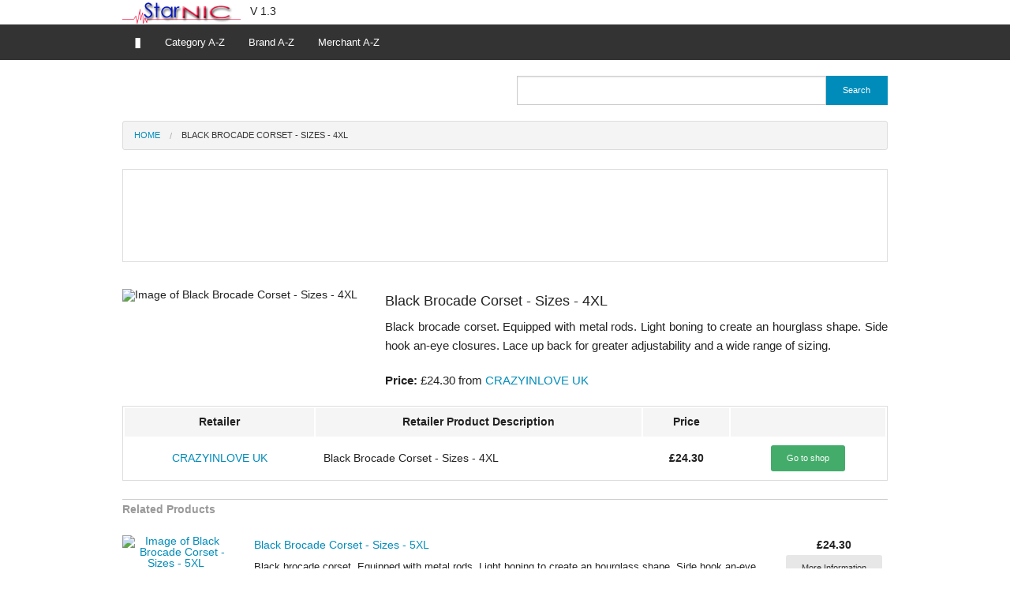

--- FILE ---
content_type: text/html;charset=utf-8
request_url: https://www.starnic.net/product/Black-Brocade-Corset-Sizes-4XL.html
body_size: 3688
content:
<!DOCTYPE HTML>
<html lang=en>
<head>
<!-- Google tag (gtag.js) -->
<script async src="https://www.googletagmanager.com/gtag/js?id=G-G2E286BDWD"></script>
<script>window.dataLayer=window.dataLayer||[];function gtag(){dataLayer.push(arguments);}gtag('js',new Date());gtag('config','G-G2E286BDWD');</script>
<!-- Start cookieyes banner --> <script id=cookieyes type="text/javascript" src="https://cdn-cookieyes.com/client_data/c30821e603b3ae4893d37d46/script.js"></script> <!-- End cookieyes banner -->
<!-- Google tag (gtag.js) 
<script async src="https://www.googletagmanager.com/gtag/js?id=G-79PHR29MF1"></script>
<script>
  window.dataLayer = window.dataLayer || [];
  function gtag(){dataLayer.push(arguments);}
  gtag('js', new Date());

  gtag('config', 'G-79PHR29MF1');
</script> -->
<!-- Google tag (gtag.js) -->
<script async src="https://www.googletagmanager.com/gtag/js?id=G-G2E286BDWD"></script>
<script>window.dataLayer=window.dataLayer||[];function gtag(){dataLayer.push(arguments);}gtag('js',new Date());gtag('config','G-G2E286BDWD');</script>
<!-- VictoriaIT tag (gtag.js) -->
<meta name=google-site-verification content=ScsN64LS2s37AXykS25EiEsLDtr1fbtJo1EWI3hrvHg />
<script defer data-domain=starnic.net src="https://analytics.victoriait.au/js/script.js"></script>
<script async src="https://pagead2.googlesyndication.com/pagead/js/adsbygoogle.js?client=ca-pub-3926239791346195" crossorigin=anonymous></script>
<meta name=viewport content='width=device-width, initial-scale=1.0'/>
<title>Black Brocade Corset - Sizes - 4XL | StarNIC</title>
<meta name=description content='Price search results for Black Brocade Corset - Sizes - 4XL'/>
<meta name=keywords content='Black Brocade Corset - Sizes - 4XL'/>
<meta name=google-site-verification content=ScsN64LS2s37AXykS25EiEsLDtr1fbtJo1EWI3hrvHg />
<link rel=stylesheet href='/html/vendor/foundation.min.css'/>
<link rel=stylesheet href='/html/default.css'/>
<script src='/html/vendor/jquery.min.js'></script>
<script src='/html/vendor/foundation.min.js'></script>
<link rel="shortcut icon" href="https://www.starnic.net/favicon.ico">
<link rel=dns-prefetch href='//analytics.victoriait.au'/>
<link rel=alternate href="https://www.starnic.net/" hreflang=en />
<script type="application/ld+json">
        {
          "@context": "https://schema.org",
          "@type": "Organization",
          "name": "StarNIC",
          "url": "https://www.starnic.net/",
          "logo": "https://www.starnic.net/images/starnic.gif",
          "foundingDate": "2005"
        }
      </script>
<script type="application/ld+json">
        {
          "@context": "https://schema.org",
          "@type": "WebSite",
          "name": "StarNIC",
          "url": "https://www.starnic.net/",
          "potentialAction": {
            "@type": "SearchAction",
            "target": "https://www.starnic.net/?q={search_term_string}",
            "query-input": "required name=search_term_string"
          }
        }
      </script>
<script data-cfasync="false" nonce="67ac6028-0313-444f-8626-44e1d2294d17">try{(function(w,d){!function(j,k,l,m){if(j.zaraz)console.error("zaraz is loaded twice");else{j[l]=j[l]||{};j[l].executed=[];j.zaraz={deferred:[],listeners:[]};j.zaraz._v="5874";j.zaraz._n="67ac6028-0313-444f-8626-44e1d2294d17";j.zaraz.q=[];j.zaraz._f=function(n){return async function(){var o=Array.prototype.slice.call(arguments);j.zaraz.q.push({m:n,a:o})}};for(const p of["track","set","debug"])j.zaraz[p]=j.zaraz._f(p);j.zaraz.init=()=>{var q=k.getElementsByTagName(m)[0],r=k.createElement(m),s=k.getElementsByTagName("title")[0];s&&(j[l].t=k.getElementsByTagName("title")[0].text);j[l].x=Math.random();j[l].w=j.screen.width;j[l].h=j.screen.height;j[l].j=j.innerHeight;j[l].e=j.innerWidth;j[l].l=j.location.href;j[l].r=k.referrer;j[l].k=j.screen.colorDepth;j[l].n=k.characterSet;j[l].o=(new Date).getTimezoneOffset();if(j.dataLayer)for(const t of Object.entries(Object.entries(dataLayer).reduce((u,v)=>({...u[1],...v[1]}),{})))zaraz.set(t[0],t[1],{scope:"page"});j[l].q=[];for(;j.zaraz.q.length;){const w=j.zaraz.q.shift();j[l].q.push(w)}r.defer=!0;for(const x of[localStorage,sessionStorage])Object.keys(x||{}).filter(z=>z.startsWith("_zaraz_")).forEach(y=>{try{j[l]["z_"+y.slice(7)]=JSON.parse(x.getItem(y))}catch{j[l]["z_"+y.slice(7)]=x.getItem(y)}});r.referrerPolicy="origin";r.src="/cdn-cgi/zaraz/s.js?z="+btoa(encodeURIComponent(JSON.stringify(j[l])));q.parentNode.insertBefore(r,q)};["complete","interactive"].includes(k.readyState)?zaraz.init():j.addEventListener("DOMContentLoaded",zaraz.init)}}(w,d,"zarazData","script");window.zaraz._p=async d$=>new Promise(ea=>{if(d$){d$.e&&d$.e.forEach(eb=>{try{const ec=d.querySelector("script[nonce]"),ed=ec?.nonce||ec?.getAttribute("nonce"),ee=d.createElement("script");ed&&(ee.nonce=ed);ee.innerHTML=eb;ee.onload=()=>{d.head.removeChild(ee)};d.head.appendChild(ee)}catch(ef){console.error(`Error executing script: ${eb}\n`,ef)}});Promise.allSettled((d$.f||[]).map(eg=>fetch(eg[0],eg[1])))}ea()});zaraz._p({"e":["(function(w,d){})(window,document)"]});})(window,document)}catch(e){throw fetch("/cdn-cgi/zaraz/t"),e;};</script></head>
<body><noscript><meta HTTP-EQUIV="refresh" content="0;url='http://www.starnic.net/product/Black-Brocade-Corset-Sizes-4XL.html?PageSpeed=noscript'" /><style><!--table,div,span,font,p{display:none} --></style><div style="display:block">Please click <a href="http://www.starnic.net/product/Black-Brocade-Corset-Sizes-4XL.html?PageSpeed=noscript">here</a> if you are not redirected within a few seconds.</div></noscript>
<div class=row>
<div class='small-12 columns'>
<td><a href="https://www.starnic.net"><img name=header_r1_c1 src="https://www.starnic.net/images/starnic.gif" width=150 height=48 border=0 id=header_r1_c1 alt=StarNIC /></a></td>
<td valign=bottom class=vr>&nbsp;&nbsp;V 1.3</td>
</div>
</div>
<div class=contain-to-grid>
<nav class=top-bar data-topbar role=navigation>
<ul class=title-area>
<li class=name>
<h1><a href='/'>&#9646;</a></h1>
</li>
<li class=toggle-topbar><a href='#'>&#x2630;</a></li>
</ul>
<section class=top-bar-section>
<ul class=left>
<li><a href='/category/'>Category A-Z</a></li>
<li><a href='/brand/'>Brand A-Z</a></li>
<li><a href='/merchant/'>Merchant A-Z</a></li>
</ul>
</section>
<!--

    <section class='top-bar-section'>

      <ul class='right'>

        <li><a href='/example.php'>Example Page</a></li>

      </ul>

    </section>

    -->
</nav>
</div>
<div class=row>
<div class='small-12 medium-6 columns'>
&nbsp;
</div>
<div class='small-12 medium-6 columns'>
<div class=pt_se>
<p>
<form name=search action='/search.php'>
<div class='row collapse'>
<div class='small-10 columns'>
<input required=required type=text name=q value=''>
</div>
<div class='small-2 columns'>
<button class='button tiny postfix'>Search</button>
</div>
</div>
</form>
</p>
</div>
</div>
</div>
<div class=row>
<div class='small-12 columns'>
<ul class=breadcrumbs>
<li><a href='/'>Home</a></li>
<li class=current><a href='#'>Black Brocade Corset - Sizes - 4XL</a></li>
</ul>
</div>
</div>
<div class='pt_ba row'>
<div class='small-12 columns'>
</div>
</div>
<br/>
<div class='row pt_pr'>
<div class='small-12 columns'>
<table>
<td>
<div align=center>
<!-- Start StarNIC Products Pages ads -->
<style type="text/css">.adslot_1{width:320px;height:50px}@media (min-width:500px){.adslot_1{width:468px;height:60px}}@media (min-width:800px){.adslot_1{width:728px;height:90px}}</style>
<ins class="adsbygoogle adslot_1" style="display:inline-block;" data-full-width-responsive=true data-ad-client=ca-pub-3926239791346195 data-ad-slot=1568856960></ins>
<script async src="//pagead2.googlesyndication.com/pagead/js/adsbygoogle.js"></script>
<script>(adsbygoogle=window.adsbygoogle||[]).push({});</script>
<!-- Stop StarNIC Products Pages ads -->
</div>
</td>
</table>
</div>
</div><br/>
<!-- div class='row pt_p' -->
<div class='row pt_p' itemscope itemtype='http://schema.org/Product'>
<div class='small-2 columns show-for-small-only'>&nbsp;</div>
<div class='small-8 medium-4 columns'><img alt='Image of Black Brocade Corset - Sizes - 4XL' src='http://static.crazyinlove.es/3067-8194-amazon/black-brocade-corset.jpg'/></div>
<div class='small-2 columns show-for-small-only'>&nbsp;</div>
<div class='medium-8 columns'>
<h1 itemprop=name>Black Brocade Corset - Sizes - 4XL</h1>
<p itemprop=description>Black brocade corset. Equipped with metal rods. Light boning to create an hourglass shape. Side hook an-eye closures. Lace up back for greater adjustability and a wide range of sizing. </p>
<p>
<strong>Price:</strong>
<!-- ?php print tapestry_price($product_main["price"]); ?> from -->
<span itemprop=offers itemscope itemtype='http://schema.org/Offer'>
<span itemprop=priceCurrency content=GBP />
<span itemprop=price content=24.30>&pound;24.30</span> from </span>
<a href='/jump.php?id=42460'>CRAZYINLOVE UK</a>
</p>
</div>
</div>
<div class='row pt_pr'>
<div class='small-12 columns'>
<table>
<thead>
<tr>
<th>Retailer</th>
<th class=hide-for-small-only>Retailer Product Description</th>
<th>Price</th>
<th>&nbsp;</th>
</tr>
</thead>
<tbody>
<tr>
<td class=pt_pr_mtext><a href='/jump.php?id=42460'>CRAZYINLOVE UK</a></td>
<td class=hide-for-small-only>Black Brocade Corset - Sizes - 4XL</td>
<td class=pt_pr_price>&pound;24.30</td>
<td class=pt_pr_visit><a class='button tiny radius success' target=_BLANK href='/jump.php?id=42460'>Go to shop</a></td>
</tr>
</tbody>
</table>
</div>
</div>
<div class='row pt_rp'>
<div class='small-12 columns'>
<h2>Related Products</h2>
</div>
</div>
<div class=pt_sr>
<div class='row pt_sr_each'>
<div class='small-2 columns show-for-small-only'>&nbsp;</div>
<div class='small-8 medium-2 columns'>
<div class=pt_sr_image_container>
<a href='/product/Black-Brocade-Corset-Sizes-5XL.html'><img alt='Image of Black Brocade Corset - Sizes - 5XL' class=pt_sr_image src='http://static.crazyinlove.es/3067-8194-amazon/black-brocade-corset.jpg'/></a>
</div>
</div>
<div class='small-2 columns show-for-small-only'>&nbsp;</div>
<div class='medium-8 columns'>
<h4>
<a href='/product/Black-Brocade-Corset-Sizes-5XL.html'>Black Brocade Corset - Sizes - 5XL</a>
</h4>
<p>Black brocade corset. Equipped with metal rods. Light boning to create an hourglass shape. Side hook an-eye closures. Lace up back for greater adjustability and a wide range of sizing. </p>
</div>
<div class='medium-2 columns pt_sr_each_price'>
<span class=pt_sr_from></span>
<span class=pt_sr_price>&pound;24.30</span>
<br/>
<a class='button tiny radius secondary' href='/product/Black-Brocade-Corset-Sizes-5XL.html'>More Information</a>
</div>
<div class='small-12 columns show-for-small-only'><hr/></div>
</div>
<div class='row pt_sr_each'>
<div class='small-2 columns show-for-small-only'>&nbsp;</div>
<div class='small-8 medium-2 columns'>
<div class=pt_sr_image_container>
<a href='/product/Black-Brocade-Corset-Sizes-6XL.html'><img alt='Image of Black Brocade Corset - Sizes - 6XL' class=pt_sr_image src='http://static.crazyinlove.es/2990-7843-amazon/black-brocade-corset.jpg'/></a>
</div>
</div>
<div class='small-2 columns show-for-small-only'>&nbsp;</div>
<div class='medium-8 columns'>
<h4>
<a href='/product/Black-Brocade-Corset-Sizes-6XL.html'>Black Brocade Corset - Sizes - 6XL</a>
</h4>
<p>Black brocade corset. Equipped with plastic rods. Light boning to create an hourglass shape. Side hook an-eye closures. Lace up back for greater adjustability and a wide range of sizing. </p>
</div>
<div class='medium-2 columns pt_sr_each_price'>
<span class=pt_sr_from></span>
<span class=pt_sr_price>&pound;20.90</span>
<br/>
<a class='button tiny radius secondary' href='/product/Black-Brocade-Corset-Sizes-6XL.html'>More Information</a>
</div>
<div class='small-12 columns show-for-small-only'><hr/></div>
</div>
<div class='row pt_sr_each'>
<div class='small-2 columns show-for-small-only'>&nbsp;</div>
<div class='small-8 medium-2 columns'>
<div class=pt_sr_image_container>
<a href='/product/Black-Brocade-Corset-Sizes-L.html'><img alt='Image of Black Brocade Corset - Sizes - L' class=pt_sr_image src='http://static.crazyinlove.es/2495-5770-amazon/black-brocade-corset.jpg'/></a>
</div>
</div>
<div class='small-2 columns show-for-small-only'>&nbsp;</div>
<div class='medium-8 columns'>
<h4>
<a href='/product/Black-Brocade-Corset-Sizes-L.html'>Black Brocade Corset - Sizes - L</a>
</h4>
<p>Black brocade corset. Plastic rods. Light boning to create an hourglass shape. Hook n-eye closures. Lace up back for greater adjustability and a wide range of sizing. Front lace up detail in front. </p>
</div>
<div class='medium-2 columns pt_sr_each_price'>
<span class=pt_sr_from></span>
<span class=pt_sr_price>&pound;24.30</span>
<br/>
<a class='button tiny radius secondary' href='/product/Black-Brocade-Corset-Sizes-L.html'>More Information</a>
</div>
<div class='small-12 columns show-for-small-only'><hr/></div>
</div>
</div> <br/>
<div class='row pt_pr'>
<div class='small-12 columns'>
<table>
<td>
<div align=center>
<!-- Start StarNIC Products Pages ads -->
<style type="text/css">.adslot_1{width:320px;height:50px}@media (min-width:500px){.adslot_1{width:468px;height:60px}}@media (min-width:800px){.adslot_1{width:728px;height:90px}}</style>
<ins class="adsbygoogle adslot_1" style="display:inline-block;" data-full-width-responsive=true data-ad-client=ca-pub-3926239791346195 data-ad-slot=1568856960></ins>
<script async src="//pagead2.googlesyndication.com/pagead/js/adsbygoogle.js"></script>
<script>(adsbygoogle=window.adsbygoogle||[]).push({});</script>
<!-- Stop StarNIC Products Pages ads -->
</div>
</td>
</table>
</div>
</div><br/>
<hr>
<div align=center>
Online Shopping Price Comparison UK &copy; StarNIC 2016 - 2025 All rights reserved.
<br/><br/>
Designated trademarks brands Logos and certain artworks used <br/>on StarNIC.net are the property of their respective owners.
</div>
<script src="https://www.dwin2.com/pub.2168589.min.js"></script>
<script type="text/javascript">window.tdlcAsyncInit=function(){TDLinkConverter.init({});};var tdlc_1d43f5s_a=new Date();tdlc_1d43f5s_a.setMinutes(0);tdlc_1d43f5s_a.setSeconds(0);var tdlc_1d43f5s_seconds=parseInt(tdlc_1d43f5s_a.getTime()/1000);(function(d,s,id){var js,fjs=d.getElementsByTagName(s)[0];if(d.getElementById(id)){return;}js=d.createElement(s);js.id=id;js.src="https://clk.tradedoubler.com/lc?a(958873)rand("+tdlc_1d43f5s_seconds+")";fjs.parentNode.insertBefore(js,fjs);}(document,"script","tdlc-jssdk"));</script>
<script>$(document).foundation();</script>
</body>
</html>

--- FILE ---
content_type: text/html; charset=utf-8
request_url: https://www.google.com/recaptcha/api2/aframe
body_size: 270
content:
<!DOCTYPE HTML><html><head><meta http-equiv="content-type" content="text/html; charset=UTF-8"></head><body><script nonce="MzlvUHXxjIXrtCWBRqzrBQ">/** Anti-fraud and anti-abuse applications only. See google.com/recaptcha */ try{var clients={'sodar':'https://pagead2.googlesyndication.com/pagead/sodar?'};window.addEventListener("message",function(a){try{if(a.source===window.parent){var b=JSON.parse(a.data);var c=clients[b['id']];if(c){var d=document.createElement('img');d.src=c+b['params']+'&rc='+(localStorage.getItem("rc::a")?sessionStorage.getItem("rc::b"):"");window.document.body.appendChild(d);sessionStorage.setItem("rc::e",parseInt(sessionStorage.getItem("rc::e")||0)+1);localStorage.setItem("rc::h",'1768876378255');}}}catch(b){}});window.parent.postMessage("_grecaptcha_ready", "*");}catch(b){}</script></body></html>

--- FILE ---
content_type: text/javascript; charset=utf-8
request_url: https://www.starnic.net/cdn-cgi/zaraz/s.js?z=JTdCJTIyZXhlY3V0ZWQlMjIlM0ElNUIlNUQlMkMlMjJ0JTIyJTNBJTIyQmxhY2slMjBCcm9jYWRlJTIwQ29yc2V0JTIwLSUyMFNpemVzJTIwLSUyMDRYTCUyMCU3QyUyMFN0YXJOSUMlMjIlMkMlMjJ4JTIyJTNBMC4yMjU2OTEyODUwMTU0MzcxMiUyQyUyMnclMjIlM0ExMjgwJTJDJTIyaCUyMiUzQTcyMCUyQyUyMmolMjIlM0E3MjAlMkMlMjJlJTIyJTNBMTI4MCUyQyUyMmwlMjIlM0ElMjJodHRwcyUzQSUyRiUyRnd3dy5zdGFybmljLm5ldCUyRnByb2R1Y3QlMkZCbGFjay1Ccm9jYWRlLUNvcnNldC1TaXplcy00WEwuaHRtbCUyMiUyQyUyMnIlMjIlM0ElMjIlMjIlMkMlMjJrJTIyJTNBMjQlMkMlMjJuJTIyJTNBJTIyVVRGLTglMjIlMkMlMjJvJTIyJTNBMCUyQyUyMnElMjIlM0ElNUIlN0IlMjJtJTIyJTNBJTIyc2V0JTIyJTJDJTIyYSUyMiUzQSU1QiUyMjAlMjIlMkMlMjJHJTIyJTJDJTdCJTIyc2NvcGUlMjIlM0ElMjJwYWdlJTIyJTdEJTVEJTdEJTJDJTdCJTIybSUyMiUzQSUyMnNldCUyMiUyQyUyMmElMjIlM0ElNUIlMjIxJTIyJTJDJTIyLSUyMiUyQyU3QiUyMnNjb3BlJTIyJTNBJTIycGFnZSUyMiU3RCU1RCU3RCUyQyU3QiUyMm0lMjIlM0ElMjJzZXQlMjIlMkMlMjJhJTIyJTNBJTVCJTIyMiUyMiUyQyUyMkclMjIlMkMlN0IlMjJzY29wZSUyMiUzQSUyMnBhZ2UlMjIlN0QlNUQlN0QlMkMlN0IlMjJtJTIyJTNBJTIyc2V0JTIyJTJDJTIyYSUyMiUzQSU1QiUyMjMlMjIlMkMlMjIyJTIyJTJDJTdCJTIyc2NvcGUlMjIlM0ElMjJwYWdlJTIyJTdEJTVEJTdEJTJDJTdCJTIybSUyMiUzQSUyMnNldCUyMiUyQyUyMmElMjIlM0ElNUIlMjI0JTIyJTJDJTIyRSUyMiUyQyU3QiUyMnNjb3BlJTIyJTNBJTIycGFnZSUyMiU3RCU1RCU3RCUyQyU3QiUyMm0lMjIlM0ElMjJzZXQlMjIlMkMlMjJhJTIyJTNBJTVCJTIyNSUyMiUyQyUyMjIlMjIlMkMlN0IlMjJzY29wZSUyMiUzQSUyMnBhZ2UlMjIlN0QlNUQlN0QlMkMlN0IlMjJtJTIyJTNBJTIyc2V0JTIyJTJDJTIyYSUyMiUzQSU1QiUyMjYlMjIlMkMlMjI4JTIyJTJDJTdCJTIyc2NvcGUlMjIlM0ElMjJwYWdlJTIyJTdEJTVEJTdEJTJDJTdCJTIybSUyMiUzQSUyMnNldCUyMiUyQyUyMmElMjIlM0ElNUIlMjI3JTIyJTJDJTIyNiUyMiUyQyU3QiUyMnNjb3BlJTIyJTNBJTIycGFnZSUyMiU3RCU1RCU3RCUyQyU3QiUyMm0lMjIlM0ElMjJzZXQlMjIlMkMlMjJhJTIyJTNBJTVCJTIyOCUyMiUyQyUyMkIlMjIlMkMlN0IlMjJzY29wZSUyMiUzQSUyMnBhZ2UlMjIlN0QlNUQlN0QlMkMlN0IlMjJtJTIyJTNBJTIyc2V0JTIyJTJDJTIyYSUyMiUzQSU1QiUyMjklMjIlMkMlMjJEJTIyJTJDJTdCJTIyc2NvcGUlMjIlM0ElMjJwYWdlJTIyJTdEJTVEJTdEJTJDJTdCJTIybSUyMiUzQSUyMnNldCUyMiUyQyUyMmElMjIlM0ElNUIlMjIxMCUyMiUyQyUyMlclMjIlMkMlN0IlMjJzY29wZSUyMiUzQSUyMnBhZ2UlMjIlN0QlNUQlN0QlMkMlN0IlMjJtJTIyJTNBJTIyc2V0JTIyJTJDJTIyYSUyMiUzQSU1QiUyMjExJTIyJTJDJTIyRCUyMiUyQyU3QiUyMnNjb3BlJTIyJTNBJTIycGFnZSUyMiU3RCU1RCU3RCU1RCU3RA==
body_size: 29316
content:
try{(function(w,d){zaraz.debug=(px="")=>{document.cookie=`zarazDebug=${px}; path=/`;location.reload()};window.zaraz._al=function(en,eo,ep){w.zaraz.listeners.push({item:en,type:eo,callback:ep});en.addEventListener(eo,ep)};zaraz.preview=(eq="")=>{document.cookie=`zarazPreview=${eq}; path=/`;location.reload()};zaraz.i=function(pL){const pM=d.createElement("div");pM.innerHTML=unescape(pL);const pN=pM.querySelectorAll("script"),pO=d.querySelector("script[nonce]"),pP=pO?.nonce||pO?.getAttribute("nonce");for(let pQ=0;pQ<pN.length;pQ++){const pR=d.createElement("script");pP&&(pR.nonce=pP);pN[pQ].innerHTML&&(pR.innerHTML=pN[pQ].innerHTML);for(const pS of pN[pQ].attributes)pR.setAttribute(pS.name,pS.value);d.head.appendChild(pR);pN[pQ].remove()}d.body.appendChild(pM)};zaraz.f=async function(py,pz){const pA={credentials:"include",keepalive:!0,mode:"no-cors"};if(pz){pA.method="POST";pA.body=new URLSearchParams(pz);pA.headers={"Content-Type":"application/x-www-form-urlencoded"}}return await fetch(py,pA)};window.zaraz._p=async d$=>new Promise(ea=>{if(d$){d$.e&&d$.e.forEach(eb=>{try{const ec=d.querySelector("script[nonce]"),ed=ec?.nonce||ec?.getAttribute("nonce"),ee=d.createElement("script");ed&&(ee.nonce=ed);ee.innerHTML=eb;ee.onload=()=>{d.head.removeChild(ee)};d.head.appendChild(ee)}catch(ef){console.error(`Error executing script: ${eb}\n`,ef)}});Promise.allSettled((d$.f||[]).map(eg=>fetch(eg[0],eg[1])))}ea()});zaraz.pageVariables={};zaraz.__zcl=zaraz.__zcl||{};zaraz.track=async function(eu,ev,ew){return new Promise((ex,ey)=>{const ez={name:eu,data:{}};if(ev?.__zarazClientEvent)Object.keys(localStorage).filter(eB=>eB.startsWith("_zaraz_google_consent_")).forEach(eA=>ez.data[eA]=localStorage.getItem(eA));else{for(const eC of[localStorage,sessionStorage])Object.keys(eC||{}).filter(eE=>eE.startsWith("_zaraz_")).forEach(eD=>{try{ez.data[eD.slice(7)]=JSON.parse(eC.getItem(eD))}catch{ez.data[eD.slice(7)]=eC.getItem(eD)}});Object.keys(zaraz.pageVariables).forEach(eF=>ez.data[eF]=JSON.parse(zaraz.pageVariables[eF]))}Object.keys(zaraz.__zcl).forEach(eG=>ez.data[`__zcl_${eG}`]=zaraz.__zcl[eG]);ez.data.__zarazMCListeners=zaraz.__zarazMCListeners;
//
ez.data={...ez.data,...ev};ez.zarazData=zarazData;fetch("/cdn-cgi/zaraz/t",{credentials:"include",keepalive:!0,method:"POST",headers:{"Content-Type":"application/json"},body:JSON.stringify(ez)}).catch(()=>{
//
return fetch("/cdn-cgi/zaraz/t",{credentials:"include",method:"POST",headers:{"Content-Type":"application/json"},body:JSON.stringify(ez)})}).then(function(eI){zarazData._let=(new Date).getTime();eI.ok||ey();return 204!==eI.status&&eI.json()}).then(async eH=>{await zaraz._p(eH);"function"==typeof ew&&ew()}).finally(()=>ex())})};zaraz.set=function(eJ,eK,eL){try{eK=JSON.stringify(eK)}catch(eM){return}prefixedKey="_zaraz_"+eJ;sessionStorage&&sessionStorage.removeItem(prefixedKey);localStorage&&localStorage.removeItem(prefixedKey);delete zaraz.pageVariables[eJ];if(void 0!==eK){eL&&"session"==eL.scope?sessionStorage&&sessionStorage.setItem(prefixedKey,eK):eL&&"page"==eL.scope?zaraz.pageVariables[eJ]=eK:localStorage&&localStorage.setItem(prefixedKey,eK);zaraz.__watchVar={key:eJ,value:eK}}};for(const{m:eN,a:eO}of zarazData.q.filter(({m:eP})=>["debug","set"].includes(eP)))zaraz[eN](...eO);for(const{m:eQ,a:eR}of zaraz.q)zaraz[eQ](...eR);delete zaraz.q;delete zarazData.q;zaraz.spaPageview=()=>{zarazData.l=d.location.href;zarazData.t=d.title;zaraz.pageVariables={};zaraz.__zarazMCListeners={};zaraz.track("__zarazSPA")};zaraz.fulfilTrigger=function(fm,fn,fo,fp){zaraz.__zarazTriggerMap||(zaraz.__zarazTriggerMap={});zaraz.__zarazTriggerMap[fm]||(zaraz.__zarazTriggerMap[fm]="");zaraz.__zarazTriggerMap[fm]+="*"+fn+"*";zaraz.track("__zarazEmpty",{...fo,__zarazClientTriggers:zaraz.__zarazTriggerMap[fm]},fp)};zaraz._processDataLayer=pC=>{for(const pD of Object.entries(pC))zaraz.set(pD[0],pD[1],{scope:"page"});if(pC.event){if(zarazData.dataLayerIgnore&&zarazData.dataLayerIgnore.includes(pC.event))return;let pE={};for(let pF of dataLayer.slice(0,dataLayer.indexOf(pC)+1))pE={...pE,...pF};delete pE.event;pC.event.startsWith("gtm.")||zaraz.track(pC.event,pE)}};window.dataLayer=w.dataLayer||[];const pB=w.dataLayer.push;Object.defineProperty(w.dataLayer,"push",{configurable:!0,enumerable:!1,writable:!0,value:function(...pG){let pH=pB.apply(this,pG);zaraz._processDataLayer(pG[0]);return pH}});dataLayer.forEach(pI=>zaraz._processDataLayer(pI));zaraz._cts=()=>{zaraz._timeouts&&zaraz._timeouts.forEach(ej=>clearTimeout(ej));zaraz._timeouts=[]};zaraz._rl=function(){w.zaraz.listeners&&w.zaraz.listeners.forEach(ek=>ek.item.removeEventListener(ek.type,ek.callback));window.zaraz.listeners=[]};const eh=history.pushState.bind(history);history.pushState=function(...el){try{zaraz._rl();zaraz._cts&&zaraz._cts()}finally{eh(...el);setTimeout(zaraz.spaPageview,100)}};const ei=history.replaceState.bind(history);history.replaceState=function(...em){try{zaraz._rl();zaraz._cts&&zaraz._cts()}finally{ei(...em);setTimeout(zaraz.spaPageview,100)}};zaraz._c=bW=>{const{event:bX,...bY}=bW;zaraz.track(bX,{...bY,__zarazClientEvent:!0})};zaraz._syncedAttributes=["altKey","clientX","clientY","pageX","pageY","button"];zaraz.__zcl.track=!0;const dB="zaraz-consent",dC="starnic.net",_cS=Symbol(),_dy=Symbol(),_cT=Symbol(),_cW=Symbol(),_cX=Symbol(),_cU=Symbol(),_cV=Symbol(),_c$=Symbol(),_cZ=Symbol(),_cY=Symbol(),_dz=Symbol(),_dA=Symbol();function dD(dE){"Escape"===dE.key&&zaraz.hideConsentModal()}zaraz.consent={[_cW]:()=>({...Object.fromEntries(["tcf-purposes-1","tcf-purposes-3","tcf-purposes-4","tcf-purposes-2","tcf-purposes-7","tcf-purposes-9","tcf-purposes-10"].map(dF=>[dF,!1])),...JSON.parse((d.cookie.split("; ").find(dG=>dG.startsWith(`${dB}=`))||"={}").split("=")[1])}),[_cX]:dH=>zaraz.consent[_cW]()[dH],[_c$]:()=>{if(!zaraz[_dz])return zaraz.consent[_cW]();const dI={};for(const dJ of ["tcf-purposes-1","tcf-purposes-3","tcf-purposes-4","tcf-purposes-2","tcf-purposes-7","tcf-purposes-9","tcf-purposes-10"])dI[dJ]=zaraz[_dz].querySelector(`input[type=checkbox][data-purpose-id="${dJ}"`).checked;return dI},[_cZ]:dK=>{if(zaraz[_dz]){zaraz[_dy]=!0;for(const dL in dK)["tcf-purposes-1","tcf-purposes-3","tcf-purposes-4","tcf-purposes-2","tcf-purposes-7","tcf-purposes-9","tcf-purposes-10"].includes(dL)&&(zaraz[_dz].querySelector(`input[type=checkbox][data-purpose-id="${dL}"`).checked=!!dK[dL])}},[_cY]:dM=>{if(zaraz.consent[_cS])for(const dN of zaraz[_dz].querySelectorAll(".cf-checkbox"))dN.checked=dM;zaraz[_dy]=!0},[_cU]:function(dO){if(null!==dO){zaraz.consent[_dA]?.setAllVendors(dO);zaraz.consent[_cV](Object.fromEntries(["tcf-purposes-1","tcf-purposes-3","tcf-purposes-4","tcf-purposes-2","tcf-purposes-7","tcf-purposes-9","tcf-purposes-10"].map(dP=>[dP,dO])))}else document.cookie=`${dB}=; Domain=${dC}; SameSite=Strict; Path=/`},[_cV]:dQ=>{const dR="The zaraz.consent.set method takes an object as an argument. The keys are the purpose ids, and values are booleans (true=has consent).";if("boolean"==typeof dQ)throw new Error(`${dR} If you want to (de)select all purposes, use zaraz.consent.setAll(true/false)`);if("object"!=typeof dQ)throw new Error(dR);for(const dS of Object.keys(dQ)){if(!["tcf-purposes-1","tcf-purposes-3","tcf-purposes-4","tcf-purposes-2","tcf-purposes-7","tcf-purposes-9","tcf-purposes-10"].includes(dS))throw new Error(`Unknown purpose id: ${dS}`);if("boolean"!=typeof dQ[dS])throw new Error(`Invalid value for purpose ${dS}: ${dQ[dS]} (${typeof dQ[dS]})`)}document.cookie=`${dB}=${JSON.stringify({...zaraz.consent[_cW](),...dQ})}; SameSite=Strict; Domain=${dC}; Path=/; Max-Age=31536000`;zaraz[_dy]=!0;zaraz.consent[_cZ](dQ);zaraz.consent[_dA]?.setChoices(dQ);d.dispatchEvent(new Event("zarazConsentChoicesUpdated"))},[_cS]:null,[_dy]:!1,[_cT]:function(){zaraz[_dy]&&zaraz.track("__zarazConsentedPageview");zaraz[_dy]=!1}};zaraz.hideConsentModal=function(dT=!1){d.body.removeChild(zaraz.consent[_cS]);zaraz.consent[_cS]=null;dT&&zaraz.consent[_cT]();d.removeEventListener("keydown",dD);d.dispatchEvent(new Event("zarazConsentModalClosed"))};zaraz.showConsentModal=function(dU=!1){if(zaraz.consent[_cS])return;zaraz.consent[_cS]=d.createElement("div");const dV=zaraz.consent[_cS].attachShadow({mode:"open"});zaraz[_dz]=dV;zaraz.consent[_cS].classList.add("cf_modal_container");dV.innerHTML="<dialog class=\"cf_modal\" aria-modal=\"true\" aria-labelledby=\"cf_modal_title\">\n  <style>\n    .cf_modal_container {\n      position: fixed;\n      z-index: 99999999999999999;\n      top: 0;\n      left: 0;\n      width: 100%;\n      height: 100vh;\n      display: grid;\n      color: #000;\n    }\n\n    dialog::backdrop {\n      backdrop-filter: blur(3px);\n      background-color: #00000061;\n    }\n\n    .title_container {\n      display: flex;\n      align-items: center;\n      margin-bottom: calc(1.5 * var(--padding));\n    }\n\n    .title__logo {\n      margin-right: 14px;\n    }\n\n    .cf_modal {\n      --padding: 25px;\n      box-sizing: border-box;\n      margin: auto;\n      font-family: sans-serif;\n      border-radius: 4px;\n      max-height: calc(100vh - 6.25em);\n      max-width: 480px;\n      width: calc(100vw - 2 * 1.25em);\n      grid-template-rows: min-content min-content min-content 1fr min-content;\n      background-color: white;\n      padding: var(--padding);\n      filter: drop-shadow(0 4px 3px rgba(0, 0, 0, 0.07))\n        drop-shadow(0 2px 2px rgba(0, 0, 0, 0.06));\n\n      overflow-y: auto;\n      grid-row: 1/2;\n      grid-column: 1/2;\n      border: none;\n      position: fixed;\n    }\n\n    .cf_consent-buttons {\n      display: flex;\n      flex-flow: row wrap;\n      max-width: 50em;\n      background-color: #d9d9d9;\n      margin: calc(-1 * var(--padding));\n      margin-top: 0;\n      align-items: center;\n      justify-content: flex-end;\n      padding: 12px 18px;\n      padding-right: 12px;\n    }\n\n    .cf_button {\n      background-color: #0074d9;\n      color: white;\n      font-size: 1em;\n      padding: 0 16px;\n      flex-grow: 1;\n      cursor: pointer;\n      transition: background-color 200ms;\n      margin: 4px;\n      border-radius: 5px;\n      height: 32px;\n      line-height: 32px;\n      flex-grow: 0;\n    }\n\n    .cf_button:hover {\n      background-color: #0082f2;\n    }\n\n    .cf_modal h3 {\n      font-size: 14px;\n      line-height: 1.5em;\n      margin: 0;\n    }\n\n    .cf_modal h2 {\n      font-size: 24px;\n      font-weight: 400;\n      padding: 0;\n      margin: 0;\n    }\n\n    @media (max-width: 600px) {\n      .cf_modal h2 {\n        font-size: 1.5em;\n      }\n    }\n\n    .cf_consent-container {\n      overflow-y: auto;\n    }\n\n    .cf_consent-intro {\n      font-size: 16px;\n      font-weight: 400;\n      line-height: 24px;\n      text-align: justify;\n    }\n\n    .cf_consent-element {\n      display: grid;\n      grid-template-columns: 15px 1fr;\n      grid-column-gap: 12px;\n    }\n\n    .cf_consent-element + .cf_consent-element {\n      margin-top: var(--padding);\n    }\n\n    .cf_consent-element h3 {\n      grid-row: 1;\n      grid-column: 2;\n    }\n\n    .cf_consent-element__checkbox-wrapper {\n      grid-row: 1/3;\n      grid-column: 1;\n      margin: auto;\n      margin-top: 0;\n      line-height: 1.5em;\n      height: 15px;\n      width: 15px;\n      display: flex;\n      flex-flow: row;\n      align-items: center;\n      justify-content: flex-start;\n      padding-top: 2.5px;\n      grid-template-rows: 1fr;\n      grid-template-columns: 1fr;\n    }\n\n    .cf_consent-element p {\n      grid-row: 2;\n      grid-column: 2;\n      font-size: 14px;\n      line-height: 21px;\n    }\n\n    ul {\n      padding: 0;\n      padding-right: var(--padding);\n      margin: 0;\n      margin-right: calc(-1 * var(--padding));\n      padding-top: var(--padding);\n      padding-bottom: var(--padding);\n    }\n\n    p {\n      margin: 0;\n    }\n\n    button {\n      border: none;\n    }\n\n    hr {\n      margin-top: 24px;\n      width: 100%;\n      height: 1px;\n      border: none;\n      background-color: #d9d9d9;\n      margin-block-end: 0;\n    }\n\n    .cf_consent-tcf-element {\n      display: flex;\n      justify-content: space-between;\n      flex-wrap: nowrap;\n    }\n\n    .cf_consent-vendorlist-button {\n      background-color: transparent;\n      text-decoration: underline;\n      cursor: pointer;\n      margin-bottom: var(--padding);\n    }\n\n    #cf_modal_vendors {\n      display: none;\n    }\n\n    .cf_consent-vendors-list {\n      list-style-type: none;\n    }\n\n    .cf_label {\n      margin-left: 0.5em;\n      font-size: 0.8em;\n    }\n\n    .cf_consent-vendor-buttons {\n      display: flex;\n      flex-wrap: nowrap;\n    }\n\n    .cf_consent-vendor-buttons .cf_button {\n      margin-top: 0;\n      margin-right: 0; \n      margin-bottom: 0;\n    }\n\n    details > :nth-child(2) {\n      padding-left: calc(1 * var(--padding));\n      margin-top: calc(var(--padding) / 2);\n      font-size: 0.9em;\n    }\n\n    details > :nth-child(2) {\n      padding-left: calc(var(--padding) * 0.75);\n    }\n\n    details > :nth-child(2) > * {\n      margin-top: calc(var(--padding) / 2);\n    }\n\n    details[data-show=''] {\n      display: none;\n    }\n\n    .cf_consent-illustrations > * {\n      font-size: 0.8em;\n    }\n\n    ul.cf_consent-compact {\n      padding-top: 0;\n      padding-bottom: 0;\n    }\n\n    @media (max-width: 480px) {\n      .cf_button {\n        flex-grow: 1;\n      }\n\n      .cf_consent-buttons {\n        padding: 12px;\n      }\n    }\n\n    @media (max-width: 440px) {\n      .cf_modal {\n        --padding: 18px;\n      }\n    }\n\n    @media (max-width: 400px) {\n      .cf_modal {\n        width: 100vw;\n      }\n      .cf_consent-intro {\n        line-height: 22px;\n      }\n    }\n  </style>\n  <div class=\"title_container\">\n    <h2 id=\"cf_modal_title\">Cookie Settings</h2>\n  </div>\n  <div id=\"cf_modal_body\">\n    <p class=\"cf_consent-intro\"></p>\n    <hr>\n    <ul class=\"cf_consent-container\">\n      <li class=\"cf_consent-element cf_consent-tcf-element\">\n  <label for=\"checkbox-0\">\n    <details>\n      <summary>Store and/or access information on a device</summary>\n      <div>\n        <p>Cookies, device or similar online identifiers (e.g. login-based identifiers, randomly assigned identifiers, network based identifiers) together with other information (e.g. browser type and information, language, screen size, supported technologies etc.) can be stored or read on your device to recognise it each time it connects to an app or to a website, for one or several of the purposes presented here.</p>\n        <p><div class=\"cf_consent-illustrations\">\n  <h3>Examples:</h3>\n  <ul class=\"cf_consent-compact\"><li>Most purposes explained in this notice rely on the storage or accessing of information from your device when you use an app or visit a website. For example, a vendor or publisher might need to store a cookie on your device during your first visit on a website, to be able to recognise your device during your next visits (by accessing this cookie each time).</li></ul>\n</div></p>\n        <details>\n          <summary>1 partners</summary>\n          <ul class=\"cf_consent-vendors-list cf_consent-compact\"><li><span>Google Advertising Products</span><span class=\"cf_label\">IAB TCF</span></li></ul>\n        </details>\n      </div>\n    </details>\n  </label>\n  <div>\n    <input type=\"checkbox\" data-purpose-id=\"tcf-purposes-1\" data-purpose-tcf-id=\"purposes-1\" class=\"cf-checkbox\" id=\"checkbox-0\" >\n  </div>\n</li>\n<li class=\"cf_consent-element cf_consent-tcf-element\">\n  <label for=\"checkbox-1\">\n    <details>\n      <summary>Create profiles for personalised advertising</summary>\n      <div>\n        <p>Information about your activity on this service (such as forms you submit, content you look at) can be stored and combined with other information about you (for example, information from your previous activity on this service and other websites or apps) or similar users. This is then used to build or improve a profile about you (that might include possible interests and personal aspects). Your profile can be used (also later) to present advertising that appears more relevant based on your possible interests by this and other entities.</p>\n        <p><div class=\"cf_consent-illustrations\">\n  <h3>Examples:</h3>\n  <ul class=\"cf_consent-compact\"><li>If you read several articles about the best bike accessories to buy, this information could be used to create a profile about your interest in bike accessories. Such a profile may be used or improved later on, on the same or a different website or app to present you with advertising for a particular bike accessory brand. If you also look at a configurator for a vehicle on a luxury car manufacturer website, this information could be combined with your interest in bikes to refine your profile and make an assumption that you are interested in luxury cycling gear.</li><li>An apparel company wishes to promote its new line of high-end baby clothes. It gets in touch with an agency that has a network of clients with high income customers (such as high-end supermarkets) and asks the agency to create profiles of young parents or couples who can be assumed to be wealthy and to have a new child, so that these can later be used to present advertising within partner apps based on those profiles.</li></ul>\n</div></p>\n        <details>\n          <summary>1 partners</summary>\n          <ul class=\"cf_consent-vendors-list cf_consent-compact\"><li><span>Google Advertising Products</span><span class=\"cf_label\">IAB TCF</span></li></ul>\n        </details>\n      </div>\n    </details>\n  </label>\n  <div>\n    <input type=\"checkbox\" data-purpose-id=\"tcf-purposes-3\" data-purpose-tcf-id=\"purposes-3\" class=\"cf-checkbox\" id=\"checkbox-1\" >\n  </div>\n</li>\n<li class=\"cf_consent-element cf_consent-tcf-element\">\n  <label for=\"checkbox-2\">\n    <details>\n      <summary>Use profiles to select personalised advertising</summary>\n      <div>\n        <p>Advertising presented to you on this service can be based on your advertising profiles, which can reflect your activity on this service or other websites or apps (like the forms you submit, content you look at), possible interests and personal aspects.</p>\n        <p><div class=\"cf_consent-illustrations\">\n  <h3>Examples:</h3>\n  <ul class=\"cf_consent-compact\"><li>An online retailer wants to advertise a limited sale on running shoes. It wants to target advertising to users who previously looked at running shoes on its mobile app. Tracking technologies might be used to recognise that you have previously used the mobile app to consult running shoes, in order to present you with the corresponding advertisement on the app.</li><li>A profile created for personalised advertising in relation to a person having searched for bike accessories on a website can be used to present the relevant advertisement for bike accessories on a mobile app of another organisation.</li></ul>\n</div></p>\n        <details>\n          <summary>1 partners</summary>\n          <ul class=\"cf_consent-vendors-list cf_consent-compact\"><li><span>Google Advertising Products</span><span class=\"cf_label\">IAB TCF</span></li></ul>\n        </details>\n      </div>\n    </details>\n  </label>\n  <div>\n    <input type=\"checkbox\" data-purpose-id=\"tcf-purposes-4\" data-purpose-tcf-id=\"purposes-4\" class=\"cf-checkbox\" id=\"checkbox-2\" >\n  </div>\n</li>\n<li class=\"cf_consent-element cf_consent-tcf-element\">\n  <label for=\"checkbox-3\">\n    <details>\n      <summary>Use limited data to select advertising</summary>\n      <div>\n        <p>Advertising presented to you on this service can be based on limited data, such as the website or app you are using, your non-precise location, your device type or which content you are (or have been) interacting with (for example, to limit the number of times an ad is presented to you).</p>\n        <p><div class=\"cf_consent-illustrations\">\n  <h3>Examples:</h3>\n  <ul class=\"cf_consent-compact\"><li>A car manufacturer wants to promote its electric vehicles to environmentally conscious users living in the city after office hours. The advertising is presented on a page with related content (such as an article on climate change actions) after 6:30 p.m. to users whose non-precise location suggests that they are in an urban zone.</li><li>A large producer of watercolour paints wants to carry out an online advertising campaign for its latest watercolour range, diversifying its audience to reach as many amateur and professional artists as possible and avoiding showing the ad next to mismatched content (for instance, articles about how to paint your house). The number of times that the ad has been presented to you is detected and limited, to avoid presenting it too often.</li></ul>\n</div></p>\n        <details>\n          <summary>1 partners</summary>\n          <ul class=\"cf_consent-vendors-list cf_consent-compact\"><li><span>Google Advertising Products</span><span class=\"cf_label\">IAB TCF</span></li></ul>\n        </details>\n      </div>\n    </details>\n  </label>\n  <div>\n    <input type=\"checkbox\" data-purpose-id=\"tcf-purposes-2\" data-purpose-tcf-id=\"purposes-2\" class=\"cf-checkbox\" id=\"checkbox-3\" >\n  </div>\n</li>\n<li class=\"cf_consent-element cf_consent-tcf-element\">\n  <label for=\"checkbox-4\">\n    <details>\n      <summary>Measure advertising performance</summary>\n      <div>\n        <p>Information regarding which advertising is presented to you and how you interact with it can be used to determine how well an advert has worked for you or other users and whether the goals of the advertising were reached. For instance, whether you saw an ad, whether you clicked on it, whether it led you to buy a product or visit a website, etc. This is very helpful to understand the relevance of advertising campaigns.</p>\n        <p><div class=\"cf_consent-illustrations\">\n  <h3>Examples:</h3>\n  <ul class=\"cf_consent-compact\"><li>You have clicked on an advertisement about a “black Friday” discount by an online shop on the website of a publisher and purchased a product. Your click will be linked to this purchase. Your interaction and that of other users will be measured to know how many clicks on the ad led to a purchase.</li><li>You are one of very few to have clicked on an advertisement about an “international appreciation day” discount by an online gift shop within the app of a publisher. The publisher wants to have reports to understand how often a specific ad placement within the app, and notably the “international appreciation day” ad, has been viewed or clicked by you and other users, in order to help the publisher and its partners (such as agencies) optimise ad placements.</li></ul>\n</div></p>\n        <details>\n          <summary>1 partners</summary>\n          <ul class=\"cf_consent-vendors-list cf_consent-compact\"><li><span>Google Advertising Products</span><span class=\"cf_label\">IAB TCF</span></li></ul>\n        </details>\n      </div>\n    </details>\n  </label>\n  <div>\n    <input type=\"checkbox\" data-purpose-id=\"tcf-purposes-7\" data-purpose-tcf-id=\"purposes-7\" class=\"cf-checkbox\" id=\"checkbox-4\" >\n  </div>\n</li>\n<li class=\"cf_consent-element cf_consent-tcf-element\">\n  <label for=\"checkbox-5\">\n    <details>\n      <summary>Understand audiences through statistics or combinations of data from different sources</summary>\n      <div>\n        <p>Reports can be generated based on the combination of data sets (like user profiles, statistics, market research, analytics data) regarding your interactions and those of other users with advertising or (non-advertising) content to identify common characteristics (for instance, to determine which target audiences are more receptive to an ad campaign or to certain contents).</p>\n        <p><div class=\"cf_consent-illustrations\">\n  <h3>Examples:</h3>\n  <ul class=\"cf_consent-compact\"><li>The owner of an online bookstore wants commercial reporting showing the proportion of visitors who consulted and left its site without buying, or consulted and bought the last celebrity autobiography of the month, as well as the average age and the male/female distribution of each category. Data relating to your navigation on its site and to your personal characteristics is then used and combined with other such data to produce these statistics.</li><li>An advertiser wants to better understand the type of audience interacting with its adverts. It calls upon a research institute to compare the characteristics of users who interacted with the ad with typical attributes of users of similar platforms, across different devices. This comparison reveals to the advertiser that its ad audience is mainly accessing the adverts through mobile devices and is likely in the 45-60 age range.</li></ul>\n</div></p>\n        <details>\n          <summary>1 partners</summary>\n          <ul class=\"cf_consent-vendors-list cf_consent-compact\"><li><span>Google Advertising Products</span><span class=\"cf_label\">IAB TCF</span></li></ul>\n        </details>\n      </div>\n    </details>\n  </label>\n  <div>\n    <input type=\"checkbox\" data-purpose-id=\"tcf-purposes-9\" data-purpose-tcf-id=\"purposes-9\" class=\"cf-checkbox\" id=\"checkbox-5\" >\n  </div>\n</li>\n<li class=\"cf_consent-element cf_consent-tcf-element\">\n  <label for=\"checkbox-6\">\n    <details>\n      <summary>Develop and improve services</summary>\n      <div>\n        <p>Information about your activity on this service, such as your interaction with ads or content, can be very helpful to improve products and services and to build new products and services based on user interactions, the type of audience, etc. This specific purpose does not include the development or improvement of user profiles and identifiers.</p>\n        <p><div class=\"cf_consent-illustrations\">\n  <h3>Examples:</h3>\n  <ul class=\"cf_consent-compact\"><li>A technology platform working with a social media provider notices a growth in mobile app users, and sees based on their profiles that many of them are connecting through mobile connections. It uses a new technology to deliver ads that are formatted for mobile devices and that are low-bandwidth, to improve their performance.</li><li>An advertiser is looking for a way to display ads on a new type of consumer device. It collects information regarding the way users interact with this new kind of device to determine whether it can build a new mechanism for displaying advertising on this type of device.</li></ul>\n</div></p>\n        <details>\n          <summary>1 partners</summary>\n          <ul class=\"cf_consent-vendors-list cf_consent-compact\"><li><span>Google Advertising Products</span><span class=\"cf_label\">IAB TCF</span></li></ul>\n        </details>\n      </div>\n    </details>\n  </label>\n  <div>\n    <input type=\"checkbox\" data-purpose-id=\"tcf-purposes-10\" data-purpose-tcf-id=\"purposes-10\" class=\"cf-checkbox\" id=\"checkbox-6\" >\n  </div>\n</li>\n\n    </ul>\n    <button id=\"cf_consent-buttons__view-partners\" class=\"cf_consent-vendorlist-button\">View all partners (2)</button>\n  </div>\n  <div id=\"cf_modal_vendors\">\n    <button id=\"cf_consent-buttons__hide-partners\" class=\"cf_consent-vendorlist-button\">&#8592;</button>\n    <ul class=\"cf_consent-container\"><li class=\"cf_consent-element cf_consent-tcf-element\">\n  <label for=\"vendor-checkbox-0\">\n    <details>\n      <summary>Amplitude<span class=\"cf_label\">not IAB TCF</span></summary>\n      <div>\n        <details data-show=\"\">\n          <summary></summary>\n          <ul class=\"cf_consent-compact cf_consent-vendors-list\"></ul>\n        </details>\n        <details data-show=\"\">\n          <summary></summary>\n          <ul class=\"cf_consent-compact cf_consent-vendors-list\"></ul>\n        </details>\n        <details data-show=\"\">\n          <summary></summary>\n          <ul class=\"cf_consent-compact cf_consent-vendors-list\"></ul>\n        </details>\n        <details data-show=\"\">\n          <summary></summary>\n          <ul class=\"cf_consent-compact cf_consent-vendors-list\"></ul>\n        </details>\n        <details data-show=\"\">\n          <summary></summary>\n          <ul class=\"cf_consent-compact cf_consent-vendors-list\"></ul>\n        </details>\n        <details data-show=\"Device storage\">\n          <summary>Device storage</summary>\n          <ul class=\"cf_consent-compact cf_consent-vendors-list\"><li>\n  <details>\n    <summary>cfz_amplitude</summary>\n    <div>\n      <p>Maximum storage duration: zaraz.consent_manager.duration.cfz_</p>\n      <p>Purposes: </p>\n    </div>\n  </details>\n</li><li>\n  <details>\n    <summary>cfzs_amplitude</summary>\n    <div>\n      <p>Maximum storage duration: zaraz.consent_manager.duration.cfzs_</p>\n      <p>Purposes: </p>\n    </div>\n  </details>\n</li></ul>\n        </details>\n        <div><a href=\"https://amplitude.com/privacy\" target=\"_blank\">Read Privacy Policy</a></div>\n        <div><a href=\"\" target=\"_blank\"></a></div>\n      </div>\n    </details>\n  </label>\n  <div>\n    <input type=\"checkbox\" data-vendor-id=\"nonTcf-Amplitude\" class=\"cf-checkbox\" id=\"vendor-checkbox-0\" $checked>\n  </div>\n</li><li class=\"cf_consent-element cf_consent-tcf-element\">\n  <label for=\"vendor-checkbox-1\">\n    <details>\n      <summary>Google Advertising Products<span class=\"cf_label\">IAB TCF</span></summary>\n      <div>\n        <details data-show=\"Purposes\">\n          <summary>Purposes</summary>\n          <ul class=\"cf_consent-compact cf_consent-vendors-list\"><li>\n  <span>Store and/or access information on a device</span>\n  <span>Retention time: 548 days</span>\n</li><li>\n  <span>Create profiles for personalised advertising</span>\n  <span>Retention time: 180 days</span>\n</li><li>\n  <span>Use profiles to select personalised advertising</span>\n  <span>Retention time: 180 days</span>\n</li><li>\n  <span>Use limited data to select advertising</span>\n  <span>Retention time: 548 days</span>\n</li><li>\n  <span>Measure advertising performance</span>\n  <span>Retention time: 548 days</span>\n</li><li>\n  <span>Understand audiences through statistics or combinations of data from different sources</span>\n  <span>Retention time: 548 days</span>\n</li><li>\n  <span>Develop and improve services</span>\n  <span>Retention time: 548 days</span>\n</li></ul>\n        </details>\n        <details data-show=\"Special purposes\">\n          <summary>Special purposes</summary>\n          <ul class=\"cf_consent-compact cf_consent-vendors-list\"><li>\n  <span>Ensure security, prevent and detect fraud, and fix errors</span>\n  <span>Retention time: 1096 days</span>\n</li><li>\n  <span>Deliver and present advertising and content</span>\n  <span>Retention time: 548 days</span>\n</li><li>\n  <span>Save and communicate privacy choices</span>\n  <span>Retention time: 548 days</span>\n</li></ul>\n        </details>\n        <details data-show=\"Features\">\n          <summary>Features</summary>\n          <ul class=\"cf_consent-compact cf_consent-vendors-list\"><li>\n  <span>Match and combine data from other data sources</span>\n  <span></span>\n</li><li>\n  <span>Link different devices</span>\n  <span></span>\n</li></ul>\n        </details>\n        <details data-show=\"\">\n          <summary></summary>\n          <ul class=\"cf_consent-compact cf_consent-vendors-list\"></ul>\n        </details>\n        <details data-show=\"Data categories\">\n          <summary>Data categories</summary>\n          <ul class=\"cf_consent-compact cf_consent-vendors-list\"><li>IP addresses</li><li>Device characteristics</li><li>Device identifiers</li><li>Authentication-derived identifiers</li><li>Browsing and interaction data</li><li>User-provided data</li><li>Non-precise location data</li><li>Users’ profiles</li><li>Privacy choices</li></ul>\n        </details>\n        <details data-show=\"Device storage\">\n          <summary>Device storage</summary>\n          <ul class=\"cf_consent-compact cf_consent-vendors-list\"><li>\n  <details>\n    <summary>cfz_google-analytics_v4</summary>\n    <div>\n      <p>Maximum storage duration: zaraz.consent_manager.duration.cfz_</p>\n      <p>Purposes: Store and/or access information on a device, Create profiles for personalised advertising, Use profiles to select personalised advertising, Use limited data to select advertising, Measure advertising performance, Understand audiences through statistics or combinations of data from different sources, Develop and improve services</p>\n    </div>\n  </details>\n</li></ul>\n        </details>\n        <div><a href=\"https://business.safety.google/privacy/\" target=\"_blank\">Read Privacy Policy</a></div>\n        <div><a href=\"https://policies.google.com/privacy#europeanrequirements\" target=\"_blank\">Read Legitimate Interest Claim</a></div>\n      </div>\n    </details>\n  </label>\n  <div>\n    <input type=\"checkbox\" data-vendor-id=\"755\" class=\"cf-checkbox\" id=\"vendor-checkbox-1\" $checked>\n  </div>\n</li></ul>\n  </div>\n  <div class=\"cf_consent-buttons\">\n    <button class=\"cf_button cf_button--accept\" id=\"cf_consent-buttons__accept-all\">\n      Accept All\n    </button>\n    <button class=\"cf_button cf_button--reject\" id=\"cf_consent-buttons__reject-all\">\n      Reject All\n    </button>\n    <button class=\"cf_button cf_button--save\" id=\"cf_consent-buttons__save\">\n      Confirm My Choices\n    </button>\n  </div>\n</dialog>\n";d.addEventListener("keydown",dD);dV.querySelector("style").setAttribute("nonce",zaraz._n);dV.getElementById("cf_consent-buttons__accept-all").addEventListener("click",()=>{zaraz.consent[_cU](!0);zaraz.hideConsentModal(true)});dV.getElementById("cf_consent-buttons__reject-all").addEventListener("click",()=>{zaraz.consent[_cU](!1);zaraz.hideConsentModal(true)});dV.getElementById("cf_consent-buttons__save").addEventListener("click",()=>{zaraz.consent[_cV](zaraz.consent[_c$]());zaraz.hideConsentModal(true)});dV.getElementById("cf_consent-buttons__view-partners")?.addEventListener("click",()=>{dV.getElementById("cf_modal_vendors").style.display="block";dV.getElementById("cf_modal_body").style.display="none"});dV.getElementById("cf_consent-buttons__hide-partners")?.addEventListener("click",()=>{dV.getElementById("cf_modal_vendors").style.display="none";dV.getElementById("cf_modal_body").style.display="block"});d.body.appendChild(zaraz.consent[_cS]);const dW=d.createElement("style");dW.setAttribute("nonce",zaraz._n);dW.textContent=``;dV.appendChild(dW);if(!dU){["tcf-purposes-1","tcf-purposes-3","tcf-purposes-4","tcf-purposes-2","tcf-purposes-7","tcf-purposes-9","tcf-purposes-10"].forEach((dX,dY)=>{const dZ=dV.getElementById(`checkbox-${dY}`);zaraz.consent[_cX](`${dX}`)&&(dZ.checked=!0)});zaraz.consent[_dA]?.setVendorCheckboxesFromCookie()}dV.querySelector("dialog").showModal();d.dispatchEvent(new Event("zarazConsentModalOpened"))};zaraz.consent={get modal(){return!!zaraz.consent[_cS]},set modal(da){da?zaraz.showConsentModal():zaraz.hideConsentModal()},sendQueuedEvents(){zaraz.consent[_cT]()},get:zaraz.consent[_cX],getAll:zaraz.consent[_cW],set:zaraz.consent[_cV],setAll:zaraz.consent[_cU],setCheckboxes:zaraz.consent[_cZ],setAllCheckboxes:zaraz.consent[_cY],getAllCheckboxes:zaraz.consent[_c$],...zaraz.consent};Object.defineProperty(zaraz.consent,"purposes",{value:{"tcf-purposes-1":{"name":{"en":"Store and/or access information on a device"},"description":{"en":"Cookies, device or similar online identifiers (e.g. login-based identifiers, randomly assigned identifiers, network based identifiers) together with other information (e.g. browser type and information, language, screen size, supported technologies etc.) can be stored or read on your device to recognise it each time it connects to an app or to a website, for one or several of the purposes presented here."},"order":0},"tcf-purposes-3":{"name":{"en":"Create profiles for personalised advertising"},"description":{"en":"Information about your activity on this service (such as forms you submit, content you look at) can be stored and combined with other information about you (for example, information from your previous activity on this service and other websites or apps) or similar users. This is then used to build or improve a profile about you (that might include possible interests and personal aspects). Your profile can be used (also later) to present advertising that appears more relevant based on your possible interests by this and other entities."},"order":1},"tcf-purposes-4":{"name":{"en":"Use profiles to select personalised advertising"},"description":{"en":"Advertising presented to you on this service can be based on your advertising profiles, which can reflect your activity on this service or other websites or apps (like the forms you submit, content you look at), possible interests and personal aspects."},"order":2},"tcf-purposes-2":{"name":{"en":"Use limited data to select advertising"},"description":{"en":"Advertising presented to you on this service can be based on limited data, such as the website or app you are using, your non-precise location, your device type or which content you are (or have been) interacting with (for example, to limit the number of times an ad is presented to you)."},"order":3},"tcf-purposes-7":{"name":{"en":"Measure advertising performance"},"description":{"en":"Information regarding which advertising is presented to you and how you interact with it can be used to determine how well an advert has worked for you or other users and whether the goals of the advertising were reached. For instance, whether you saw an ad, whether you clicked on it, whether it led you to buy a product or visit a website, etc. This is very helpful to understand the relevance of advertising campaigns."},"order":4},"tcf-purposes-9":{"name":{"en":"Understand audiences through statistics or combinations of data from different sources"},"description":{"en":"Reports can be generated based on the combination of data sets (like user profiles, statistics, market research, analytics data) regarding your interactions and those of other users with advertising or (non-advertising) content to identify common characteristics (for instance, to determine which target audiences are more receptive to an ad campaign or to certain contents)."},"order":5},"tcf-purposes-10":{"name":{"en":"Develop and improve services"},"description":{"en":"Information about your activity on this service, such as your interaction with ads or content, can be very helpful to improve products and services and to build new products and services based on user interactions, the type of audience, etc. This specific purpose does not include the development or improvement of user profiles and identifiers."},"order":6}},writable:!1});Object.defineProperty(zaraz.consent,"APIReady",{value:!0,writable:!1});d.dispatchEvent(new Event("zarazConsentAPIReady"));const fA=Symbol();zaraz.consent[fA]=class{#ow;#ox;#oy={purposes:"purposeConsents",specialFeatures:"specialFeatureOptins"};constructor(){const fB=this;this.CoreLib=new class{DeviceDisclosureStorageAccessType={COOKIE:"cookie",WEB:"web",APP:"app"};RestrictionType={NOT_ALLOWED:0,REQUIRE_CONSENT:1,REQUIRE_LI:2};Segment={CORE:"core",VENDORS_DISCLOSED:"vendorsDisclosed",VENDORS_ALLOWED:"vendorsAllowed",PUBLISHER_TC:"publisherTC"};VectorEncodingType={FIELD:0,RANGE:1};constructor(){const fC=this;this.SegmentIDs=class{static ID_TO_KEY=[fC.Segment.CORE,fC.Segment.VENDORS_DISCLOSED,fC.Segment.VENDORS_ALLOWED,fC.Segment.PUBLISHER_TC];static KEY_TO_ID={[fC.Segment.CORE]:0,[fC.Segment.VENDORS_DISCLOSED]:1,[fC.Segment.VENDORS_ALLOWED]:2,[fC.Segment.PUBLISHER_TC]:3}};this.Json=class{static#oz(fD,fE,fF,fG){return new Promise((fH,fI)=>{const fJ=new XMLHttpRequest;fJ.withCredentials=fF;fJ.addEventListener("load",()=>{if(fJ.readyState==XMLHttpRequest.DONE)if(fJ.status>=200&&fJ.status<300){let fK=fJ.response;if("string"==typeof fK)try{fK=JSON.parse(fK)}catch(fL){}fH(fK)}else fI(new Error(`HTTP Status: ${fJ.status} response type: ${fJ.responseType}`))});fJ.addEventListener("error",()=>{fI(new Error("error"))});fJ.addEventListener("abort",()=>{fI(new Error("aborted"))});null===fE?fJ.open("GET",fD,!0):fJ.open("POST",fD,!0);fJ.responseType="json";fJ.timeout=fG;fJ.ontimeout=()=>{fI(new Error("Timeout "+fG+"ms "+fD))};fJ.send(fE)})}static post(fM,fN,fO=!1,fP=0){return this.#oz(fM,JSON.stringify(fN),fO,fP)}static fetch(fQ,fR=!1,fS=0){return this.#oz(fQ,null,fR,fS)}};this.Cloneable=class{clone(){const fT=new this.constructor;Object.keys(this).forEach(fU=>{const fV=this.#oA(this[fU]);void 0!==fV&&(fT[fU]=fV)});return fT}#oA(fW){const fX=typeof fW;if("number"===fX||"string"===fX||"boolean"===fX)return fW;if(null!==fW&&"object"===fX){if("function"==typeof fW.clone)return fW.clone();if(fW instanceof Date)return new Date(fW.getTime());if(void 0!==fW[Symbol.iterator]){const fY=[];for(const fZ of fW)fY.push(this.#oA(fZ));return fW instanceof Array?fY:new fW.constructor(fY)}{const f$={};for(const ga in fW)fW.hasOwnProperty(ga)&&(f$[ga]=this.#oA(fW[ga]));return f$}}}};this.DecodingError=class extends Error{constructor(gb){super(gb);this.name="DecodingError"}};this.EncodingError=class extends Error{constructor(gc){super(gc);this.name="EncodingError"}};this.GVLError=class extends Error{constructor(gd){super(gd);this.name="GVLError"}};this.TCModelError=class extends Error{constructor(ge,gf,gg=""){super(`invalid value ${gf} passed for ${ge} ${gg}`);this.name="TCModelError"}};this.ConsentLanguages=class{#oB=new Set(["AR","BG","BS","CA","CS","DA","DE","EL","EN","ES","ET","EU","FI","FR","GL","HR","HU","IT","JA","LT","LV","MT","NL","NO","PL","PT-BR","PT-PT","RO","RU","SK","SL","SR-LATN","SR-CYRL","SV","TR","ZH"]);has(gh){return this.#oB.has(gh)}parseLanguage(gi){const gj=(gi=gi.toUpperCase()).split("-")[0];if(gi.length>=2&&2==gj.length){if(this.#oB.has(gi))return gi;if(this.#oB.has(gj))return gj;const gk=gj+"-"+gj;if(this.#oB.has(gk))return gk;for(const gl of this.#oB)if(-1!==gl.indexOf(gi)||-1!==gl.indexOf(gj))return gl}throw new Error(`unsupported language ${gi}`)}forEach(gm){this.#oB.forEach(gm)}get size(){return this.#oB.size}};this.Fields=class{static cmpId="cmpId";static cmpVersion="cmpVersion";static consentLanguage="consentLanguage";static consentScreen="consentScreen";static created="created";static supportOOB="supportOOB";static isServiceSpecific="isServiceSpecific";static lastUpdated="lastUpdated";static numCustomPurposes="numCustomPurposes";static policyVersion="policyVersion";static publisherCountryCode="publisherCountryCode";static publisherCustomConsents="publisherCustomConsents";static publisherCustomLegitimateInterests="publisherCustomLegitimateInterests";static publisherLegitimateInterests="publisherLegitimateInterests";static publisherConsents="publisherConsents";static publisherRestrictions="publisherRestrictions";static purposeConsents="purposeConsents";static purposeLegitimateInterests="purposeLegitimateInterests";static purposeOneTreatment="purposeOneTreatment";static specialFeatureOptins="specialFeatureOptins";static useNonStandardTexts="useNonStandardTexts";static vendorConsents="vendorConsents";static vendorLegitimateInterests="vendorLegitimateInterests";static vendorListVersion="vendorListVersion";static vendorsAllowed="vendorsAllowed";static vendorsDisclosed="vendorsDisclosed";static version="version"},this.PurposeRestriction=class extends this.Cloneable{static hashSeparator="-";purposeId_;restrictionType;constructor(gn,go){super();void 0!==gn&&(this.purposeId=gn);void 0!==go&&(this.restrictionType=go)}static unHash(gp){const gq=gp.split(this.hashSeparator),gr=new fC.PurposeRestriction;if(2!==gq.length)throw new fC.TCModelError("hash",gp);gr.purposeId=parseInt(gq[0],10);gr.restrictionType=parseInt(gq[1],10);return gr}get hash(){if(!this.isValid())throw new Error("cannot hash invalid PurposeRestriction");return`${this.purposeId}${fC.PurposeRestriction.hashSeparator}${this.restrictionType}`}get purposeId(){return this.purposeId_}set purposeId(gs){this.purposeId_=gs}isValid(){return Number.isInteger(this.purposeId)&&this.purposeId>0&&(this.restrictionType===fC.RestrictionType.NOT_ALLOWED||this.restrictionType===fC.RestrictionType.REQUIRE_CONSENT||this.restrictionType===fC.RestrictionType.REQUIRE_LI)}isSameAs(gt){return this.purposeId===gt.purposeId&&this.restrictionType===gt.restrictionType}};this.PurposeRestrictionVector=class extends this.Cloneable{bitLength=0;map=new Map;gvl_;#oC(gu){return this.map.has(gu)}#oD(gv,gw,gx){let gy=!0;const gz=fC.RestrictionType;if(this.gvl?.vendors){const gA=this.gvl.vendors[gx];if(gA)if(gv===gz.NOT_ALLOWED)gy=gA.legIntPurposes.includes(gw)||gA.purposes.includes(gw);else if(gA.flexiblePurposes.length)switch(gv){case gz.REQUIRE_CONSENT:gy=gA.flexiblePurposes.includes(gw)&&gA.legIntPurposes.includes(gw);break;case gz.REQUIRE_LI:gy=gA.flexiblePurposes.includes(gw)&&gA.purposes.includes(gw)}else gy=!1;else gy=!1}return gy}add(gB,gC){if(this.#oD(gC.restrictionType,gC.purposeId,gB)){const gD=gC.hash;if(!this.#oC(gD)){this.map.set(gD,new Set);this.bitLength=0}this.map.get(gD).add(gB)}}restrictPurposeToLegalBasis(gE){const gF=Array.from(this.gvl.vendorIds),gG=gE.hash,gH=gF[gF.length-1],gI=[...Array(gH).keys()].map(gJ=>gJ+1);if(this.#oC(gG))for(let gK=1;gK<=gH;gK++)this.map.get(gG).add(gK);else{this.map.set(gG,new Set(gI));this.bitLength=0}}getVendors(gL){let gM=[];if(gL){const gN=gL.hash;this.#oC(gN)&&(gM=Array.from(this.map.get(gN)))}else{const gO=new Set;this.map.forEach(gP=>{gP.forEach(gQ=>{gO.add(gQ)})});gM=Array.from(gO)}return gM.sort((gR,gS)=>gR-gS)}getRestrictionType(gT,gU){let gV;this.getRestrictions(gT).forEach(gW=>{gW.purposeId===gU&&(void 0===gV||gV>gW.restrictionType)&&(gV=gW.restrictionType)});return gV}vendorHasRestriction(gX,gY){let gZ=!1;const g$=this.getRestrictions(gX);for(let ha=0;ha<g$.length&&!gZ;ha++)gZ=gY.isSameAs(g$[ha]);return gZ}getMaxVendorId(){let hb=0;this.map.forEach(hc=>{hb=Math.max(Array.from(hc)[hc.size-1],hb)});return hb}getRestrictions(hd){const he=[];this.map.forEach((hf,hg)=>{hd?hf.has(hd)&&he.push(fC.PurposeRestriction.unHash(hg)):he.push(fC.PurposeRestriction.unHash(hg))});return he}getPurposes(){const hh=new Set;this.map.forEach((hi,hj)=>{hh.add(fC.PurposeRestriction.unHash(hj).purposeId)});return Array.from(hh)}remove(hk,hl){const hm=hl.hash,hn=this.map.get(hm);if(hn){hn.delete(hk);if(0==hn.size){this.map.delete(hm);this.bitLength=0}}}set gvl(ho){if(!this.gvl_){this.gvl_=ho;this.map.forEach((hp,hq)=>{const hr=fC.PurposeRestriction.unHash(hq);Array.from(hp).forEach(hs=>{this.#oD(hr.restrictionType,hr.purposeId,hs)||hp.delete(hs)})})}}get gvl(){return this.gvl_}isEmpty(){return 0===this.map.size}get numRestrictions(){return this.map.size}};this.Vector=class extends this.Cloneable{bitLength=0;maxId_=0;set_=new Set;*[Symbol.iterator](){for(let ht=1;ht<=this.maxId;ht++)yield[ht,this.has(ht)]}values(){return this.set_.values()}get maxId(){return this.maxId_}has(hu){return this.set_.has(hu)}unset(hv){if(Array.isArray(hv))hv.forEach(hw=>this.unset(hw));else if("object"==typeof hv)this.unset(Object.keys(hv).map(hx=>Number(hx)));else{this.set_.delete(Number(hv));this.bitLength=0;if(hv===this.maxId){this.maxId_=0;this.set_.forEach(hy=>{this.maxId_=Math.max(this.maxId,hy)})}}}isIntMap(hz){let hA="object"==typeof hz;hA=hA&&Object.keys(hz).every(hB=>{let hC=Number.isInteger(parseInt(hB,10));hC=hC&&this.isValidNumber(hz[hB].id);hC=hC&&void 0!==hz[hB].name;return hC});return hA}isValidNumber(hD){return parseInt(hD,10)>0}#oE(hE){let hF=!1;hE instanceof Set&&(hF=Array.from(hE).every(this.isValidNumber));return hF}set(hG){if(Array.isArray(hG))hG.forEach(hH=>this.set(hH));else if(this.#oE(hG))this.set(Array.from(hG));else if(this.isIntMap(hG))this.set(Object.keys(hG).map(hI=>Number(hI)));else{if(!this.isValidNumber(hG))throw new fC.TCModelError("set()",hG,"must be positive integer array, positive integer, Set<number>, or IntMap");this.set_.add(hG);this.maxId_=Math.max(this.maxId,hG);this.bitLength=0}}empty(){this.set_=new Set}forEach(hJ){for(let hK=1;hK<=this.maxId;hK++)hJ(this.has(hK),hK)}get size(){return this.set_.size}setAll(hL){this.set(hL)}};this.GVL=class extends this.Cloneable{static LANGUAGE_CACHE=new Map;static CACHE=new Map;static LATEST_CACHE_KEY=0;static DEFAULT_LANGUAGE="EN";static consentLanguages=new fC.ConsentLanguages;static baseUrl_;static set baseUrl(hM){if(/^https?:\/\/vendorlist\.consensu\.org\//.test(hM))throw new fC.GVLError("Invalid baseUrl!  You may not pull directly from vendorlist.consensu.org and must provide your own cache");hM.length>0&&"/"!==hM[hM.length-1]&&(hM+="/");this.baseUrl_=hM}static get baseUrl(){return this.baseUrl_}static latestFilename="vendor-list.json";static versionedFilename="archives/vendor-list-v[VERSION].json";static languageFilename="purposes-[LANG].json";readyPromise;gvlSpecificationVersion;vendorListVersion;tcfPolicyVersion;lastUpdated;purposes;specialPurposes;features;specialFeatures;isReady_=!1;vendors_;vendorIds;fullVendorList;byPurposeVendorMap;bySpecialPurposeVendorMap;byFeatureVendorMap;bySpecialFeatureVendorMap;stacks;dataCategories;lang_;cacheLang_;isLatest=!1;constructor(hN){super();let hO=fC.GVL.baseUrl;this.lang_=fC.GVL.DEFAULT_LANGUAGE;this.cacheLang_=fC.GVL.DEFAULT_LANGUAGE;if(this.#oF(hN)){this.#oG(hN);this.readyPromise=Promise.resolve()}else{if(!hO)throw new fC.GVLError("must specify GVL.baseUrl before loading GVL json");if(hN>0){const hP=hN;if(fC.GVL.CACHE.has(hP)){this.#oG(fC.GVL.CACHE.get(hP));this.readyPromise=Promise.resolve()}else{hO+=fC.GVL.versionedFilename.replace("[VERSION]",String(hP));this.readyPromise=this.#oH(hO)}}else if(fC.GVL.CACHE.has(fC.GVL.LATEST_CACHE_KEY)){this.#oG(fC.GVL.CACHE.get(fC.GVL.LATEST_CACHE_KEY));this.readyPromise=Promise.resolve()}else{this.isLatest=!0;this.readyPromise=this.#oH(hO+fC.GVL.latestFilename)}}}static emptyLanguageCache(hQ){let hR=!1;if(null==hQ&&fC.GVL.LANGUAGE_CACHE.size>0){fC.GVL.LANGUAGE_CACHE=new Map;hR=!0}else if("string"==typeof hQ&&this.consentLanguages.has(hQ.toUpperCase())){fC.GVL.LANGUAGE_CACHE.delete(hQ.toUpperCase());hR=!0}return hR}static emptyCache(hS){let hT=!1;if(Number.isInteger(hS)&&hS>=0){fC.GVL.CACHE.delete(hS);hT=!0}else if(void 0===hS){fC.GVL.CACHE=new Map;hT=!0}return hT}#oI(){fC.GVL.LANGUAGE_CACHE.has(this.cacheLang_)||fC.GVL.LANGUAGE_CACHE.set(this.cacheLang_,{purposes:this.purposes,specialPurposes:this.specialPurposes,features:this.features,specialFeatures:this.specialFeatures,stacks:this.stacks,dataCategories:this.dataCategories})}async#oH(hU){try{this.#oG(await fC.Json.fetch(hU))}catch(hV){throw new fC.GVLError(hV.message)}}getJson(){return JSON.parse(JSON.stringify({gvlSpecificationVersion:this.gvlSpecificationVersion,vendorListVersion:this.vendorListVersion,tcfPolicyVersion:this.tcfPolicyVersion,lastUpdated:this.lastUpdated,purposes:this.purposes,specialPurposes:this.specialPurposes,features:this.features,specialFeatures:this.specialFeatures,stacks:this.stacks,dataCategories:this.dataCategories,vendors:this.fullVendorList}))}async changeLanguage(hW){let hX=hW;try{hX=fC.GVL.consentLanguages.parseLanguage(hW)}catch(hZ){throw new fC.GVLError("Error during parsing the language: "+hZ.message)}const hY=hW.toUpperCase();if((hX.toLowerCase()!==fC.GVL.DEFAULT_LANGUAGE.toLowerCase()||fC.GVL.LANGUAGE_CACHE.has(hY))&&hX!==this.lang_){this.lang_=hX;if(fC.GVL.LANGUAGE_CACHE.has(hY)){const h$=fC.GVL.LANGUAGE_CACHE.get(hY);for(const ia in h$)h$.hasOwnProperty(ia)&&(this[ia]=h$[ia])}else{const ib=fC.GVL.baseUrl+fC.GVL.languageFilename.replace("[LANG]",this.lang_.toLowerCase());try{await this.#oH(ib);this.cacheLang_=hY;this.#oI()}catch(ic){throw new fC.GVLError("unable to load language: "+ic.message)}}}}get language(){return this.lang_}#oF(id){return void 0!==id&&void 0!==id.vendors}#oG(ie){this.purposes=ie.purposes;this.specialPurposes=ie.specialPurposes;this.features=ie.features;this.specialFeatures=ie.specialFeatures;this.stacks=ie.stacks;this.dataCategories=ie.dataCategories;if(this.#oF(ie)){this.gvlSpecificationVersion=ie.gvlSpecificationVersion;this.tcfPolicyVersion=ie.tcfPolicyVersion;this.vendorListVersion=ie.vendorListVersion;this.lastUpdated=ie.lastUpdated;"string"==typeof this.lastUpdated&&(this.lastUpdated=new Date(this.lastUpdated));this.vendors_=ie.vendors;this.fullVendorList=ie.vendors;this.#oJ();this.isReady_=!0;this.isLatest&&fC.GVL.CACHE.set(fC.GVL.LATEST_CACHE_KEY,this.getJson());fC.GVL.CACHE.has(this.vendorListVersion)||fC.GVL.CACHE.set(this.vendorListVersion,this.getJson())}this.#oI()}#oJ(ig){this.byPurposeVendorMap={};this.bySpecialPurposeVendorMap={};this.byFeatureVendorMap={};this.bySpecialFeatureVendorMap={};Object.keys(this.purposes).forEach(ih=>{this.byPurposeVendorMap[ih]={legInt:new Set,consent:new Set,flexible:new Set}});Object.keys(this.specialPurposes).forEach(ii=>{this.bySpecialPurposeVendorMap[ii]=new Set});Object.keys(this.features).forEach(ij=>{this.byFeatureVendorMap[ij]=new Set});Object.keys(this.specialFeatures).forEach(ik=>{this.bySpecialFeatureVendorMap[ik]=new Set});Array.isArray(ig)||(ig=Object.keys(this.fullVendorList).map(il=>+il));this.vendorIds=new Set(ig);this.vendors_=ig.reduce((im,io)=>{const ip=this.vendors_[String(io)];if(ip&&void 0===ip.deletedDate){ip.purposes.forEach(iq=>{this.byPurposeVendorMap[String(iq)].consent.add(io)});ip.specialPurposes.forEach(ir=>{this.bySpecialPurposeVendorMap[String(ir)].add(io)});ip.legIntPurposes.forEach(is=>{this.byPurposeVendorMap[String(is)].legInt.add(io)});ip.flexiblePurposes&&ip.flexiblePurposes.forEach(it=>{this.byPurposeVendorMap[String(it)].flexible.add(io)});ip.features.forEach(iu=>{this.byFeatureVendorMap[String(iu)].add(io)});ip.specialFeatures.forEach(iv=>{this.bySpecialFeatureVendorMap[String(iv)].add(io)});im[io]=ip}return im},{})}#oK(iw,ix,iy,iz){const iA=iw.charAt(0).toUpperCase()+iw.slice(1);let iB;const iC={};iB="purpose"===iw&&iy?this["by"+iA+"VendorMap"][String(ix)][iy]:this["by"+(iz?"Special":"")+iA+"VendorMap"][String(ix)];iB.forEach(iD=>{iC[String(iD)]=this.vendors[String(iD)]});return iC}getVendorsWithConsentPurpose(iE){return this.#oK("purpose",iE,"consent")}getVendorsWithLegIntPurpose(iF){return this.#oK("purpose",iF,"legInt")}getVendorsWithFlexiblePurpose(iG){return this.#oK("purpose",iG,"flexible")}getVendorsWithSpecialPurpose(iH){return this.#oK("purpose",iH,void 0,!0)}getVendorsWithFeature(iI){return this.#oK("feature",iI)}getVendorsWithSpecialFeature(iJ){return this.#oK("feature",iJ,void 0,!0)}get vendors(){return this.vendors_}narrowVendorsTo(iK){this.#oJ(iK)}get isReady(){return this.isReady_}clone(){const iL=new fC.GVL(this.getJson());this.lang_!==fC.GVL.DEFAULT_LANGUAGE&&iL.changeLanguage(this.lang_);return iL}static isInstanceOf(iM){return"object"==typeof iM&&"function"==typeof iM.narrowVendorsTo}};this.TCModel=class extends this.Cloneable{static consentLanguages=fC.GVL.consentLanguages;isServiceSpecific_=!1;supportOOB_=!0;useNonStandardTexts_=!1;purposeOneTreatment_=!1;publisherCountryCode_="AA";version_=2;consentScreen_=0;policyVersion_=4;consentLanguage_="EN";cmpId_=0;cmpVersion_=0;vendorListVersion_=0;numCustomPurposes_=0;gvl_;created;lastUpdated;specialFeatureOptins=new fC.Vector;purposeConsents=new fC.Vector;purposeLegitimateInterests=new fC.Vector;publisherConsents=new fC.Vector;publisherLegitimateInterests=new fC.Vector;publisherCustomConsents=new fC.Vector;publisherCustomLegitimateInterests=new fC.Vector;customPurposes;vendorConsents=new fC.Vector;vendorLegitimateInterests=new fC.Vector;vendorsDisclosed=new fC.Vector;vendorsAllowed=new fC.Vector;publisherRestrictions=new fC.PurposeRestrictionVector;constructor(iN){super();iN&&(this.gvl=iN);this.updated()}set gvl(iO){fC.GVL.isInstanceOf(iO)||(iO=new fC.GVL(iO));this.gvl_=iO;this.publisherRestrictions.gvl=iO}get gvl(){return this.gvl_}set cmpId(iP){iP=Number(iP);if(!(Number.isInteger(iP)&&iP>1))throw new fC.TCModelError("cmpId",iP);this.cmpId_=iP}get cmpId(){return this.cmpId_}set cmpVersion(iQ){iQ=Number(iQ);if(!(Number.isInteger(iQ)&&iQ>-1))throw new fC.TCModelError("cmpVersion",iQ);this.cmpVersion_=iQ}get cmpVersion(){return this.cmpVersion_}set consentScreen(iR){iR=Number(iR);if(!(Number.isInteger(iR)&&iR>-1))throw new fC.TCModelError("consentScreen",iR);this.consentScreen_=iR}get consentScreen(){return this.consentScreen_}set consentLanguage(iS){this.consentLanguage_=iS}get consentLanguage(){return this.consentLanguage_}set publisherCountryCode(iT){if(!/^([A-z]){2}$/.test(iT))throw new fC.TCModelError("publisherCountryCode",iT);this.publisherCountryCode_=iT.toUpperCase()}get publisherCountryCode(){return this.publisherCountryCode_}set vendorListVersion(iU){if((iU=0|Number(iU))<0)throw new fC.TCModelError("vendorListVersion",iU);this.vendorListVersion_=iU}get vendorListVersion(){return this.gvl?this.gvl.vendorListVersion:this.vendorListVersion_}set policyVersion(iV){this.policyVersion_=parseInt(iV,10);if(this.policyVersion_<0)throw new fC.TCModelError("policyVersion",iV)}get policyVersion(){return this.gvl?this.gvl.tcfPolicyVersion:this.policyVersion_}set version(iW){this.version_=parseInt(iW,10)}get version(){return this.version_}set isServiceSpecific(iX){this.isServiceSpecific_=iX}get isServiceSpecific(){return this.isServiceSpecific_}set useNonStandardTexts(iY){this.useNonStandardTexts_=iY}get useNonStandardTexts(){return this.useNonStandardTexts_}set supportOOB(iZ){this.supportOOB_=iZ}get supportOOB(){return this.supportOOB_}set purposeOneTreatment(i$){this.purposeOneTreatment_=i$}get purposeOneTreatment(){return this.purposeOneTreatment_}setAllVendorConsents(){this.vendorConsents.set(this.gvl.vendors)}unsetAllVendorConsents(){this.vendorConsents.empty()}setAllVendorsDisclosed(){this.vendorsDisclosed.set(this.gvl.vendors)}unsetAllVendorsDisclosed(){this.vendorsDisclosed.empty()}setAllVendorsAllowed(){this.vendorsAllowed.set(this.gvl.vendors)}unsetAllVendorsAllowed(){this.vendorsAllowed.empty()}setAllVendorLegitimateInterests(){this.vendorLegitimateInterests.set(this.gvl.vendors)}unsetAllVendorLegitimateInterests(){this.vendorLegitimateInterests.empty()}setAllPurposeConsents(){this.purposeConsents.set(this.gvl.purposes)}unsetAllPurposeConsents(){this.purposeConsents.empty()}setAllPurposeLegitimateInterests(){this.purposeLegitimateInterests.set(this.gvl.purposes)}unsetAllPurposeLegitimateInterests(){this.purposeLegitimateInterests.empty()}setAllSpecialFeatureOptins(){this.specialFeatureOptins.set(this.gvl.specialFeatures)}unsetAllSpecialFeatureOptins(){this.specialFeatureOptins.empty()}setAll(){this.setAllVendorConsents();this.setAllPurposeLegitimateInterests();this.setAllSpecialFeatureOptins();this.setAllPurposeConsents();this.setAllVendorLegitimateInterests()}unsetAll(){this.unsetAllVendorConsents();this.unsetAllPurposeLegitimateInterests();this.unsetAllSpecialFeatureOptins();this.unsetAllPurposeConsents();this.unsetAllVendorLegitimateInterests()}get numCustomPurposes(){let ja=this.numCustomPurposes_;if("object"==typeof this.customPurposes){const jb=Object.keys(this.customPurposes).sort((jc,jd)=>Number(jc)-Number(jd));ja=parseInt(jb.pop(),10)}return ja}set numCustomPurposes(je){this.numCustomPurposes_=parseInt(je,10);if(this.numCustomPurposes_<0)throw new fC.TCModelError("numCustomPurposes",je)}updated(){const jf=new Date,jg=new Date(Date.UTC(jf.getUTCFullYear(),jf.getUTCMonth(),jf.getUTCDate()));this.created=jg;this.lastUpdated=jg}};this.IntEncoder=class{static encode(jh,ji){let jj;"string"==typeof jh&&(jh=parseInt(jh,10));jj=jh.toString(2);if(jj.length>ji||jh<0)throw new fC.EncodingError(`${jh} too large to encode into ${ji}`);jj.length<ji&&(jj="0".repeat(ji-jj.length)+jj);return jj}static decode(jk,jl){if(jl!==jk.length)throw new fC.DecodingError("invalid bit length");return parseInt(jk,2)}};this.DateEncoder=class{static encode(jm,jn){return fC.IntEncoder.encode(Math.round(jm.getTime()/100),jn)}static decode(jo,jp){if(jp!==jo.length)throw new fC.DecodingError("invalid bit length");const jq=new Date;jq.setTime(100*fC.IntEncoder.decode(jo,jp));return jq}};this.BooleanEncoder=class{static encode(jr){return String(Number(jr))}static decode(js){return"1"===js}};this.FixedVectorEncoder=class{static encode(jt,ju){let jv="";for(let jw=1;jw<=ju;jw++)jv+=fC.BooleanEncoder.encode(jt.has(jw));return jv}static decode(jx,jy){if(jx.length!==jy)throw new fC.DecodingError("bitfield encoding length mismatch");const jz=new fC.Vector;for(let jA=1;jA<=jy;jA++)fC.BooleanEncoder.decode(jx[jA-1])&&jz.set(jA);jz.bitLength=jx.length;return jz}};this.LangEncoder=class{static encode(jB,jC){const jD=(jB=jB.toUpperCase()).charCodeAt(0)-65,jE=jB.charCodeAt(1)-65;if(jD<0||jD>25||jE<0||jE>25)throw new fC.EncodingError(`invalid language code: ${jB}`);if(jC%2==1)throw new fC.EncodingError(`numBits must be even, ${jC} is not valid`);jC/=2;return fC.IntEncoder.encode(jD,jC)+fC.IntEncoder.encode(jE,jC)}static decode(jF,jG){let jH;if(jG!==jF.length||jF.length%2)throw new fC.DecodingError("invalid bit length for language");{const jI=65,jJ=jF.length/2,jK=fC.IntEncoder.decode(jF.slice(0,jJ),jJ)+jI,jL=fC.IntEncoder.decode(jF.slice(jJ),jJ)+jI;jH=String.fromCharCode(jK)+String.fromCharCode(jL)}return jH}};this.PurposeRestrictionVectorEncoder=class{static encode(jM){let jN=fC.IntEncoder.encode(jM.numRestrictions,fC.BitLength.numRestrictions);if(!jM.isEmpty()){const jO=(jP,jQ)=>{for(let jR=jP+1;jR<=jQ;jR++)if(jM.gvl.vendorIds.has(jR))return jR;return jP};jM.getRestrictions().forEach(jS=>{jN+=fC.IntEncoder.encode(jS.purposeId,fC.BitLength.purposeId);jN+=fC.IntEncoder.encode(jS.restrictionType,fC.BitLength.restrictionType);const jT=jM.getVendors(jS),jU=jT.length;let jV=0,jW=0,jX="";for(let jY=0;jY<jU;jY++){const jZ=jT[jY];if(0===jW){jV++;jW=jZ}if(jY===jU-1||jT[jY+1]>jO(jZ,jT[jU-1])){const j$=!(jZ===jW);jX+=fC.BooleanEncoder.encode(j$);jX+=fC.IntEncoder.encode(jW,fC.BitLength.vendorId);j$&&(jX+=fC.IntEncoder.encode(jZ,fC.BitLength.vendorId));jW=0}}jN+=fC.IntEncoder.encode(jV,fC.BitLength.numEntries);jN+=jX})}return jN}static decode(ka){let kb=0;const kc=new fC.PurposeRestrictionVector,kd=fC.IntEncoder.decode(ka.substr(kb,fC.BitLength.numRestrictions),fC.BitLength.numRestrictions);kb+=fC.BitLength.numRestrictions;for(let ke=0;ke<kd;ke++){const kf=fC.IntEncoder.decode(ka.substr(kb,fC.BitLength.purposeId),fC.BitLength.purposeId);kb+=fC.BitLength.purposeId;const kg=fC.IntEncoder.decode(ka.substr(kb,fC.BitLength.restrictionType),fC.BitLength.restrictionType);kb+=fC.BitLength.restrictionType;const kh=new fC.PurposeRestriction(kf,kg),ki=fC.IntEncoder.decode(ka.substr(kb,fC.BitLength.numEntries),fC.BitLength.numEntries);kb+=fC.BitLength.numEntries;for(let kj=0;kj<ki;kj++){const kk=fC.BooleanEncoder.decode(ka.substr(kb,fC.BitLength.anyBoolean));kb+=fC.BitLength.anyBoolean;const kl=fC.IntEncoder.decode(ka.substr(kb,fC.BitLength.vendorId),fC.BitLength.vendorId);kb+=fC.BitLength.vendorId;if(kk){const km=fC.IntEncoder.decode(ka.substr(kb,fC.BitLength.vendorId),fC.BitLength.vendorId);kb+=fC.BitLength.vendorId;if(km<kl)throw new fC.DecodingError(`Invalid RangeEntry: endVendorId ${km} is less than ${kl}`);for(let kn=kl;kn<=km;kn++)kc.add(kn,kh)}else kc.add(kl,kh)}}kc.bitLength=kb;return kc}};this.VendorVectorEncoder=class{static encode(ko){const kp=[];let kq,kr=[],ks=fC.IntEncoder.encode(ko.maxId,fC.BitLength.maxId),kt="";const ku=fC.BitLength.maxId+fC.BitLength.encodingType,kv=ku+ko.maxId,kw=2*fC.BitLength.vendorId+fC.BitLength.singleOrRange+fC.BitLength.numEntries;let kx=ku+fC.BitLength.numEntries;ko.forEach((ky,kz)=>{kt+=fC.BooleanEncoder.encode(ky);kq=ko.maxId>kw&&kx<kv;if(kq&&ky)if(ko.has(kz+1)){if(0===kr.length){kr.push(kz);kx+=fC.BitLength.singleOrRange;kx+=fC.BitLength.vendorId}}else{kr.push(kz);kx+=fC.BitLength.vendorId;kp.push(kr);kr=[]}});if(kq){ks+=String(fC.VectorEncodingType.RANGE);ks+=this.buildRangeEncoding(kp)}else{ks+=String(fC.VectorEncodingType.FIELD);ks+=kt}return ks}static decode(kA,kB){let kC,kD=0;const kE=fC.IntEncoder.decode(kA.substr(kD,fC.BitLength.maxId),fC.BitLength.maxId);kD+=fC.BitLength.maxId;const kF=fC.IntEncoder.decode(kA.charAt(kD),fC.BitLength.encodingType);kD+=fC.BitLength.encodingType;if(kF===fC.VectorEncodingType.RANGE){kC=new fC.Vector;if(1===kB){if("1"===kA.substr(kD,1))throw new fC.DecodingError("Unable to decode default consent=1");kD++}const kG=fC.IntEncoder.decode(kA.substr(kD,fC.BitLength.numEntries),fC.BitLength.numEntries);kD+=fC.BitLength.numEntries;for(let kH=0;kH<kG;kH++){const kI=fC.BooleanEncoder.decode(kA.charAt(kD));kD+=fC.BitLength.singleOrRange;const kJ=fC.IntEncoder.decode(kA.substr(kD,fC.BitLength.vendorId),fC.BitLength.vendorId);kD+=fC.BitLength.vendorId;if(kI){const kK=fC.IntEncoder.decode(kA.substr(kD,fC.BitLength.vendorId),fC.BitLength.vendorId);kD+=fC.BitLength.vendorId;for(let kL=kJ;kL<=kK;kL++)kC.set(kL)}else kC.set(kJ)}}else{const kM=kA.substr(kD,kE);kD+=kE;kC=fC.FixedVectorEncoder.decode(kM,kE)}kC.bitLength=kD;return kC}static buildRangeEncoding(kN){const kO=kN.length;let kP=fC.IntEncoder.encode(kO,fC.BitLength.numEntries);kN.forEach(kQ=>{const kR=1===kQ.length;kP+=fC.BooleanEncoder.encode(!kR);kP+=fC.IntEncoder.encode(kQ[0],fC.BitLength.vendorId);kR||(kP+=fC.IntEncoder.encode(kQ[1],fC.BitLength.vendorId))});return kP}};this.FieldEncoderMap=function(){return{[fC.Fields.version]:fC.IntEncoder,[fC.Fields.created]:fC.DateEncoder,[fC.Fields.lastUpdated]:fC.DateEncoder,[fC.Fields.cmpId]:fC.IntEncoder,[fC.Fields.cmpVersion]:fC.IntEncoder,[fC.Fields.consentScreen]:fC.IntEncoder,[fC.Fields.consentLanguage]:fC.LangEncoder,[fC.Fields.vendorListVersion]:fC.IntEncoder,[fC.Fields.policyVersion]:fC.IntEncoder,[fC.Fields.isServiceSpecific]:fC.BooleanEncoder,[fC.Fields.useNonStandardTexts]:fC.BooleanEncoder,[fC.Fields.specialFeatureOptins]:fC.FixedVectorEncoder,[fC.Fields.purposeConsents]:fC.FixedVectorEncoder,[fC.Fields.purposeLegitimateInterests]:fC.FixedVectorEncoder,[fC.Fields.purposeOneTreatment]:fC.BooleanEncoder,[fC.Fields.publisherCountryCode]:fC.LangEncoder,[fC.Fields.vendorConsents]:fC.VendorVectorEncoder,[fC.Fields.vendorLegitimateInterests]:fC.VendorVectorEncoder,[fC.Fields.publisherRestrictions]:fC.PurposeRestrictionVectorEncoder,segmentType:fC.IntEncoder,[fC.Fields.vendorsDisclosed]:fC.VendorVectorEncoder,[fC.Fields.vendorsAllowed]:fC.VendorVectorEncoder,[fC.Fields.publisherConsents]:fC.FixedVectorEncoder,[fC.Fields.publisherLegitimateInterests]:fC.FixedVectorEncoder,[fC.Fields.numCustomPurposes]:fC.IntEncoder,[fC.Fields.publisherCustomConsents]:fC.FixedVectorEncoder,[fC.Fields.publisherCustomLegitimateInterests]:fC.FixedVectorEncoder}},this.Base64Url=class{static#oL="ABCDEFGHIJKLMNOPQRSTUVWXYZabcdefghijklmnopqrstuvwxyz0123456789-_";static#oM=new Map([["A",0],["B",1],["C",2],["D",3],["E",4],["F",5],["G",6],["H",7],["I",8],["J",9],["K",10],["L",11],["M",12],["N",13],["O",14],["P",15],["Q",16],["R",17],["S",18],["T",19],["U",20],["V",21],["W",22],["X",23],["Y",24],["Z",25],["a",26],["b",27],["c",28],["d",29],["e",30],["f",31],["g",32],["h",33],["i",34],["j",35],["k",36],["l",37],["m",38],["n",39],["o",40],["p",41],["q",42],["r",43],["s",44],["t",45],["u",46],["v",47],["w",48],["x",49],["y",50],["z",51],["0",52],["1",53],["2",54],["3",55],["4",56],["5",57],["6",58],["7",59],["8",60],["9",61],["-",62],["_",63]]);static#oN=6;static#oO=24;static encode(kS){if(!/^[0-1]+$/.test(kS))throw new fC.EncodingError("Invalid bitField");const kT=kS.length%this.#oO;kS+=kT?"0".repeat(this.#oO-kT):"";let kU="";for(let kV=0;kV<kS.length;kV+=this.#oN)kU+=this.#oL[parseInt(kS.substr(kV,this.#oN),2)];return kU}static decode(kW){if(!/^[A-Za-z0-9\-_]+$/.test(kW))throw new fC.DecodingError("Invalidly encoded Base64URL string");let kX="";for(let kY=0;kY<kW.length;kY++){const kZ=this.#oM.get(kW[kY]).toString(2);kX+="0".repeat(this.#oN-kZ.length)+kZ}return kX}};this.BitLength=class{static[fC.Fields.cmpId]=12;static[fC.Fields.cmpVersion]=12;static[fC.Fields.consentLanguage]=12;static[fC.Fields.consentScreen]=6;static[fC.Fields.created]=36;static[fC.Fields.isServiceSpecific]=1;static[fC.Fields.lastUpdated]=36;static[fC.Fields.policyVersion]=6;static[fC.Fields.publisherCountryCode]=12;static[fC.Fields.publisherLegitimateInterests]=24;static[fC.Fields.publisherConsents]=24;static[fC.Fields.purposeConsents]=24;static[fC.Fields.purposeLegitimateInterests]=24;static[fC.Fields.purposeOneTreatment]=1;static[fC.Fields.specialFeatureOptins]=12;static[fC.Fields.useNonStandardTexts]=1;static[fC.Fields.vendorListVersion]=12;static[fC.Fields.version]=6;static anyBoolean=1;static encodingType=1;static maxId=16;static numCustomPurposes=6;static numEntries=12;static numRestrictions=12;static purposeId=6;static restrictionType=2;static segmentType=3;static singleOrRange=1;static vendorId=16};this.FieldSequence=class{1={[fC.Segment.CORE]:[fC.Fields.version,fC.Fields.created,fC.Fields.lastUpdated,fC.Fields.cmpId,fC.Fields.cmpVersion,fC.Fields.consentScreen,fC.Fields.consentLanguage,fC.Fields.vendorListVersion,fC.Fields.purposeConsents,fC.Fields.vendorConsents]};2={[fC.Segment.CORE]:[fC.Fields.version,fC.Fields.created,fC.Fields.lastUpdated,fC.Fields.cmpId,fC.Fields.cmpVersion,fC.Fields.consentScreen,fC.Fields.consentLanguage,fC.Fields.vendorListVersion,fC.Fields.policyVersion,fC.Fields.isServiceSpecific,fC.Fields.useNonStandardTexts,fC.Fields.specialFeatureOptins,fC.Fields.purposeConsents,fC.Fields.purposeLegitimateInterests,fC.Fields.purposeOneTreatment,fC.Fields.publisherCountryCode,fC.Fields.vendorConsents,fC.Fields.vendorLegitimateInterests,fC.Fields.publisherRestrictions],[fC.Segment.PUBLISHER_TC]:[fC.Fields.publisherConsents,fC.Fields.publisherLegitimateInterests,fC.Fields.numCustomPurposes,fC.Fields.publisherCustomConsents,fC.Fields.publisherCustomLegitimateInterests],[fC.Segment.VENDORS_ALLOWED]:[fC.Fields.vendorsAllowed],[fC.Segment.VENDORS_DISCLOSED]:[fC.Fields.vendorsDisclosed]}};this.SegmentSequence=class{1=[fC.Segment.CORE];2=[fC.Segment.CORE];constructor(k$,la){if(2===k$.version)if(k$.isServiceSpecific)this[2].push(fC.Segment.PUBLISHER_TC);else{const lb=!(!la||!la.isForVendors);lb&&!0!==k$[fC.Fields.supportOOB]||this[2].push(fC.Segment.VENDORS_DISCLOSED);if(lb){k$[fC.Fields.supportOOB]&&k$[fC.Fields.vendorsAllowed].size>0&&this[2].push(fC.Segment.VENDORS_ALLOWED);this[2].push(fC.Segment.PUBLISHER_TC)}}}};this.SegmentEncoder=class{static#oP=new fC.FieldSequence;static encode(lc,ld){let le;try{le=this.#oP[String(lc.version)][ld]}catch(lh){throw new fC.EncodingError(`Unable to encode version: ${lc.version}, segment: ${ld}`)}let lf="";ld!==fC.Segment.CORE&&(lf=fC.IntEncoder.encode(fC.SegmentIDs.KEY_TO_ID[ld],fC.BitLength.segmentType));const lg=fC.FieldEncoderMap();le.forEach(li=>{const lj=lc[li],lk=lg[li];let ll=fC.BitLength[li];void 0===ll&&this.#oQ(li)&&(ll=Number(lc[fC.Fields.numCustomPurposes]));try{lf+=lk.encode(lj,ll)}catch(lm){throw new fC.EncodingError(`Error encoding ${ld}->${li}: ${lm.message}`)}});return fC.Base64Url.encode(lf)}static decode(ln,lo,lp){const lq=fC.Base64Url.decode(ln);let lr=0;lp===fC.Segment.CORE&&(lo.version=fC.IntEncoder.decode(lq.substr(lr,fC.BitLength[fC.Fields.version]),fC.BitLength[fC.Fields.version]));lp!==fC.Segment.CORE&&(lr+=fC.BitLength.segmentType);const ls=this.#oP[String(lo.version)][lp],lt=fC.FieldEncoderMap();ls.forEach(lu=>{const lv=lt[lu];let lw=fC.BitLength[lu];void 0===lw&&this.#oQ(lu)&&(lw=Number(lo[fC.Fields.numCustomPurposes]));if(0!==lw){const lx=lq.substr(lr,lw);lv===fC.VendorVectorEncoder?lo[lu]=lv.decode(lx,lo.version):lo[lu]=lv.decode(lx,lw);if(Number.isInteger(lw))lr+=lw;else{if(!Number.isInteger(lo[lu].bitLength))throw new fC.DecodingError(lu);lr+=lo[lu].bitLength}}});return lo}static#oQ(ly){return 0===ly.indexOf("publisherCustom")}};this.SemanticPreEncoder=class{static#oR=[lz=>lz,(lA,lB)=>{lA.publisherRestrictions.gvl=lB;lA.purposeLegitimateInterests.unset([1,3,4,5,6]);const lC=new Map;lC.set("legIntPurposes",lA.vendorLegitimateInterests);lC.set("purposes",lA.vendorConsents);lC.forEach((lD,lE)=>{lD.forEach((lF,lG)=>{if(lF){const lH=lB.vendors[lG];if(!lH||lH.deletedDate)lD.unset(lG);else if(0===lH[lE].length)if("legIntPurposes"===lE&&0===lH.purposes.length&&0===lH.legIntPurposes.length&&lH.specialPurposes.length>0);else if(lA.isServiceSpecific)if(0===lH.flexiblePurposes.length)lD.unset(lG);else{const lI=lA.publisherRestrictions.getRestrictions(lG);let lJ=!1;for(let lK=0,lL=lI.length;lK<lL&&!lJ;lK++)lJ=lI[lK].restrictionType===fC.RestrictionType.REQUIRE_CONSENT&&"purposes"===lE||lI[lK].restrictionType===fC.RestrictionType.REQUIRE_LI&&"legIntPurposes"===lE;lJ||lD.unset(lG)}else lD.unset(lG)}})});lA.vendorsDisclosed.set(lB.vendors);return lA}];static process(lM,lN){const lO=lM.gvl;if(!lO)throw new fC.EncodingError("Unable to encode TCModel without a GVL");if(!lO.isReady)throw new fC.EncodingError("Unable to encode TCModel tcModel.gvl.readyPromise is not resolved");(lM=lM.clone()).consentLanguage=lO.language.slice(0,2).toUpperCase();lN?.version>0&&lN?.version<=this.#oR.length?lM.version=lN.version:lM.version=this.#oR.length;const lP=lM.version-1;if(!this.#oR[lP])throw new fC.EncodingError(`Invalid version: ${lM.version}`);return this.#oR[lP](lM,lO)}};this.TCString=class{static encode(lQ,lR){let lS,lT="";lQ=fC.SemanticPreEncoder.process(lQ,lR);lS=Array.isArray(lR?.segments)?lR.segments:new fC.SegmentSequence(lQ,lR)[""+lQ.version];lS.forEach((lU,lV)=>{let lW="";lV<lS.length-1&&(lW=".");lT+=fC.SegmentEncoder.encode(lQ,lU)+lW});return lT}static decode(lX,lY){const lZ=lX.split("."),l$=lZ.length;lY||(lY=new fC.TCModel);for(let ma=0;ma<l$;ma++){const mb=lZ[ma],mc=fC.Base64Url.decode(mb.charAt(0)).substr(0,fC.BitLength.segmentType),md=fC.SegmentIDs.ID_TO_KEY[fC.IntEncoder.decode(mc,fC.BitLength.segmentType).toString()];fC.SegmentEncoder.decode(mb,lY,md)}return lY}}}};this.CmpApiLib=new class{API_KEY="__tcfapi";TCFCommand={PING:"ping",GET_TC_DATA:"getTCData",GET_IN_APP_TC_DATA:"getInAppTCData",GET_VENDOR_LIST:"getVendorList",ADD_EVENT_LISTENER:"addEventListener",REMOVE_EVENT_LISTENER:"removeEventListener"};CmpStatus={STUB:"stub",LOADING:"loading",LOADED:"loaded",ERROR:"error"};DisplayStatus={VISIBLE:"visible",HIDDEN:"hidden",DISABLED:"disabled"};EventStatus={TC_LOADED:"tcloaded",CMP_UI_SHOWN:"cmpuishown",USER_ACTION_COMPLETE:"useractioncomplete"};constructor(){const me=this;this.Command=class{listenerId;callback;next;param;success=!0;constructor(mf,mg,mh,mi){Object.assign(this,{callback:mf,listenerId:mh,param:mg,next:mi});try{this.respond()}catch(mj){this.invokeCallback(null)}}invokeCallback(mk){const ml=null!==mk;"function"==typeof this.next?this.callback(this.next,mk,ml):this.callback(mk,ml)}};this.GetTCDataCommand=class extends this.Command{respond(){this.throwIfParamInvalid();this.invokeCallback(new me.TCData(this.param,this.listenerId))}throwIfParamInvalid(){if(!(void 0===this.param||Array.isArray(this.param)&&this.param.every(Number.isInteger)))throw new Error("Invalid Parameter")}};this.AddEventListenerCommand=class extends this.GetTCDataCommand{respond(){this.listenerId=me.CmpApiModel.eventQueue.add({callback:this.callback,param:this.param,next:this.next});super.respond()}};this.GetInAppTCDataCommand=class extends this.GetTCDataCommand{respond(){this.throwIfParamInvalid();this.invokeCallback(new me.InAppTCData(this.param))}};this.GetVendorListCommand=class extends this.Command{respond(){const mm=me.CmpApiModel.tcModel,mn=mm.vendorListVersion;let mo;void 0===this.param&&(this.param=mn);mo=this.param===mn&&mm.gvl?mm.gvl:new me.GVL(this.param);mo.readyPromise.then(()=>{this.invokeCallback(mo.getJson())})}};this.PingCommand=class extends this.Command{respond(){this.invokeCallback(new me.Ping)}};this.RemoveEventListenerCommand=class extends this.Command{respond(){this.invokeCallback(me.CmpApiModel.eventQueue.remove(this.param))}};this.CommandMap=class{static[me.TCFCommand.PING]=me.PingCommand;static[me.TCFCommand.GET_TC_DATA]=me.GetTCDataCommand;static[me.TCFCommand.GET_IN_APP_TC_DATA]=me.GetInAppTCDataCommand;static[me.TCFCommand.GET_VENDOR_LIST]=me.GetVendorListCommand;static[me.TCFCommand.ADD_EVENT_LISTENER]=me.AddEventListenerCommand;static[me.TCFCommand.REMOVE_EVENT_LISTENER]=me.RemoveEventListenerCommand};this.Response=class{cmpId=me.CmpApiModel.cmpId;cmpVersion=me.CmpApiModel.cmpVersion;gdprApplies=me.CmpApiModel.gdprApplies;tcfPolicyVersion=me.CmpApiModel.tcfPolicyVersion};this.Disabled=class extends this.Response{cmpStatus=me.CmpStatus.ERROR};this.TCData=class extends this.Response{tcString;listenerId;eventStatus;cmpStatus;isServiceSpecific;useNonStandardTexts;publisherCC;purposeOneTreatment;outOfBand;purpose;vendor;specialFeatureOptins;publisher;constructor(mp,mq){super();this.eventStatus=me.CmpApiModel.eventStatus;this.cmpStatus=me.CmpApiModel.cmpStatus;this.listenerId=mq;if(me.CmpApiModel.gdprApplies){const mr=me.CmpApiModel.tcModel;this.tcString=me.CmpApiModel.tcString;this.isServiceSpecific=mr.isServiceSpecific;this.useNonStandardTexts=mr.useNonStandardTexts;this.purposeOneTreatment=mr.purposeOneTreatment;this.publisherCC=mr.publisherCountryCode;this.outOfBand={allowedVendors:this.createVectorField(mr.vendorsAllowed,mp),disclosedVendors:this.createVectorField(mr.vendorsDisclosed,mp)};this.purpose={consents:this.createVectorField(mr.purposeConsents),legitimateInterests:this.createVectorField(mr.purposeLegitimateInterests)};this.vendor={consents:this.createVectorField(mr.vendorConsents,mp),legitimateInterests:this.createVectorField(mr.vendorLegitimateInterests,mp)};this.specialFeatureOptins=this.createVectorField(mr.specialFeatureOptins);this.publisher={consents:this.createVectorField(mr.publisherConsents),legitimateInterests:this.createVectorField(mr.publisherLegitimateInterests),customPurpose:{consents:this.createVectorField(mr.publisherCustomConsents),legitimateInterests:this.createVectorField(mr.publisherCustomLegitimateInterests)},restrictions:this.createRestrictions(mr.publisherRestrictions)}}}createRestrictions(ms){const mt={};if(ms.numRestrictions>0){const mu=ms.getMaxVendorId();for(let mv=1;mv<=mu;mv++){const mw=mv.toString();ms.getRestrictions(mv).forEach(mx=>{const my=mx.purposeId.toString();mt[my]||(mt[my]={});mt[my][mw]=mx.restrictionType})}}return mt}createVectorField(mz,mA){return mA?mA.reduce((mB,mC)=>{mB[String(mC)]=mz.has(Number(mC));return mB},{}):[...mz].reduce((mD,mE)=>{mD[mE[0].toString(10)]=mE[1];return mD},{})}};this.InAppTCData=class extends this.TCData{constructor(mF){super(mF);delete this.outOfBand}createVectorField(mG){return[...mG].reduce((mH,mI)=>mH+(mI[1]?"1":"0"),"")}createRestrictions(mJ){const mK={};if(mJ.numRestrictions>0){const mL=mJ.getMaxVendorId();mJ.getRestrictions().forEach(mM=>{mK[mM.purposeId.toString()]="_".repeat(mL)});for(let mN=0;mN<mL;mN++){const mO=mN+1;mJ.getRestrictions(mO).forEach(mP=>{const mQ=mP.restrictionType.toString(),mR=mP.purposeId.toString(),mS=mK[mR].substr(0,mN),mT=mK[mR].substr(mN+1);mK[mR]=mS+mQ+mT})}}return mK}};this.Ping=class extends this.Response{cmpLoaded=!0;cmpStatus=me.CmpApiModel.cmpStatus;displayStatus=me.CmpApiModel.displayStatus;apiVersion=String(me.CmpApiModel.apiVersion);gvlVersion;constructor(){super();me.CmpApiModel.tcModel&&me.CmpApiModel.tcModel.vendorListVersion&&(this.gvlVersion=+me.CmpApiModel.tcModel.vendorListVersion)}};this.SupportedVersions=class{static#oS=new Set([0,2,void 0,null]);static has(mU){"string"==typeof mU&&(mU=Number(mU));return this.#oS.has(mU)}};this.EventListenerQueue=class{#oT=new Map;#oU=0;add(mV){this.#oT.set(this.#oU,mV);return this.#oU++}remove(mW){return this.#oT.delete(mW)}exec(){this.#oT.forEach((mX,mY)=>{new me.GetTCDataCommand(mX.callback,mX.param,mY,mX.next)})}clear(){this.#oU=0;this.#oT.clear()}get size(){return this.#oT.size}};this.CmpApiModel=class{static apiVersion="2";static tcfPolicyVersion;static eventQueue=new me.EventListenerQueue;static cmpStatus=me.CmpStatus.LOADING;static disabled=!1;static displayStatus=me.DisplayStatus.HIDDEN;static cmpId;static cmpVersion;static eventStatus;static gdprApplies;static tcModel;static tcString;static reset(){delete this.cmpId;delete this.cmpVersion;delete this.eventStatus;delete this.gdprApplies;delete this.tcModel;delete this.tcString;delete this.tcfPolicyVersion;this.cmpStatus=me.CmpStatus.LOADING;this.disabled=!1;this.displayStatus=me.DisplayStatus.HIDDEN;this.eventQueue.clear()}};this.CallResponder=class{#oV;#oW;constructor(mZ){if(mZ){let m$=me.TCFCommand.ADD_EVENT_LISTENER;if(mZ?.[m$])throw new Error(`Built-In Custom Commmand for ${m$} not allowed: Use ${me.TCFCommand.GET_TC_DATA} instead`);m$=me.TCFCommand.REMOVE_EVENT_LISTENER;if(mZ?.[m$])throw new Error(`Built-In Custom Commmand for ${m$} not allowed`);if(mZ?.[me.TCFCommand.GET_TC_DATA]){mZ[me.TCFCommand.ADD_EVENT_LISTENER]=mZ[me.TCFCommand.GET_TC_DATA];mZ[me.TCFCommand.REMOVE_EVENT_LISTENER]=mZ[me.TCFCommand.GET_TC_DATA]}this.#oW=mZ}try{this.#oV=w[me.API_KEY]()||[]}catch(na){this.#oV=[]}finally{window[me.API_KEY]=this.apiCall.bind(this);this.purgeQueuedCalls()}}apiCall(nb,nc,nd,...ne){if("string"!=typeof nb)nd(null,!1);else if(me.SupportedVersions.has(nc)){if("function"!=typeof nd)throw new Error("invalid callback function");me.CmpApiModel.disabled?nd(new me.Disabled,!1):this.#oX(nb)||this.#oY(nb)?this.#oX(nb)&&!this.#oY(nb)?this.#oW[nb](nd,...ne):nb===me.TCFCommand.PING?this.#oX(nb)?new me.CommandMap[nb](this.#oW[nb],ne[0],null,nd):new me.CommandMap[nb](nd,ne[0]):void 0===me.CmpApiModel.tcModel?this.#oV.push([nb,nc,nd,...ne]):this.#oX(nb)&&this.#oY(nb)?new me.CommandMap[nb](this.#oW[nb],ne[0],null,nd):new me.CommandMap[nb](nd,ne[0]):nd(null,!1)}else nd(null,!1)}purgeQueuedCalls(){const nf=this.#oV;this.#oV=[];nf.forEach(ng=>{w[me.API_KEY](...ng)})}#oX(nh){return this.#oW&&"function"==typeof this.#oW[nh]}#oY(ni){return void 0!==me.CommandMap[ni]}};this.CmpApi=class{#oZ;#o$;#pa=0;constructor(nj,nk,nl=!1,nm){this.#pb(nj,"cmpId",2);this.#pb(nk,"cmpVersion",0);me.CmpApiModel.cmpId=nj;me.CmpApiModel.cmpVersion=nk;me.CmpApiModel.tcfPolicyVersion=4;this.#o$=!!nl;this.#oZ=new me.CallResponder(nm)}#pb(nn,no,np){if(!("number"==typeof nn&&Number.isInteger(nn)&&nn>=np))throw new Error(`Invalid ${no}: ${nn}`)}update(nq,nr=!1){if(me.CmpApiModel.disabled)throw new Error("CmpApi Disabled");me.CmpApiModel.cmpStatus=me.CmpStatus.LOADED;if(nr){me.CmpApiModel.displayStatus=me.DisplayStatus.VISIBLE;me.CmpApiModel.eventStatus=me.EventStatus.CMP_UI_SHOWN}else if(void 0===me.CmpApiModel.tcModel){me.CmpApiModel.displayStatus=me.DisplayStatus.DISABLED;me.CmpApiModel.eventStatus=me.EventStatus.TC_LOADED}else{me.CmpApiModel.displayStatus=me.DisplayStatus.HIDDEN;me.CmpApiModel.eventStatus=me.EventStatus.USER_ACTION_COMPLETE}me.CmpApiModel.gdprApplies=null!==nq;if(me.CmpApiModel.gdprApplies){if(""===nq){me.CmpApiModel.tcModel=fB.CoreLib.TCModel();me.CmpApiModel.tcModel.cmpId=me.CmpApiModel.cmpId;me.CmpApiModel.tcModel.cmpVersion=me.CmpApiModel.cmpVersion}else me.CmpApiModel.tcModel=fB.CoreLib.TCString.decode(nq);me.CmpApiModel.tcModel.isServiceSpecific=this.#o$;me.CmpApiModel.tcfPolicyVersion=Number(me.CmpApiModel.tcModel.policyVersion);me.CmpApiModel.tcString=nq}else me.CmpApiModel.tcModel=null;0===this.#pa?this.#oZ.purgeQueuedCalls():me.CmpApiModel.eventQueue.exec();this.#pa++}disable(){me.CmpApiModel.disabled=!0;me.CmpApiModel.cmpStatus=me.CmpStatus.ERROR}}}};this.init()}static makeStub(){const ns="__tcfapiLocator",nt=[],nu=w;let nv,nw,nx=nu;for(;nx;){try{if(nx.frames[ns]){nv=nx;break}}catch(ny){}if(nx===nu.top)break;nx=nx.parent}if(!nv){!function nz(){const nA=nu.document,nB=!!nu.frames[ns];if(!nB)if(nA.body){const nC=nA.createElement("iframe");nC.style.cssText="display:none";nC.name=ns;nA.body.appendChild(nC)}else setTimeout(nz,5);return!nB}();nu.__tcfapi=function(...nD){if(!nD.length)return nt;if("setGdprApplies"===nD[0]){if(nD.length>3&&2===parseInt(nD[1],10)&&"boolean"==typeof nD[3]){nw=nD[3];"function"==typeof nD[2]&&nD[2]("set",!0)}}else"ping"===nD[0]?"function"==typeof nD[2]&&nD[2]({gdprApplies:nw,cmpLoaded:!1,cmpStatus:"stub"}):nt.push(nD)};nu.addEventListener("message",function(nE){const nF="string"==typeof nE.data;let nG={};if(nF)try{nG=JSON.parse(nE.data)}catch(nI){}else nG=nE.data;const nH="object"==typeof nG&&null!==nG?nG.__tcfapiCall:null;nH&&w.__tcfapi(nH.command,nH.version,function(nJ,nK){let nL={__tcfapiReturn:{returnValue:nJ,success:nK,callId:nH.callId}};nE&&nE.source&&nE.source.postMessage&&nE.source.postMessage(nF?JSON.stringify(nL):nL,"*")},nH.parameter)},!1)}}#pc(){return(d.cookie.split("; ").find(nM=>nM.startsWith(`${"euconsent-v2"}=`))||"=").split("=")[1]}#pd(){document.cookie=`${"euconsent-v2"}=; Domain=${"starnic.net"}; SameSite=Strict; Path=/`}#pe(nN){document.cookie=`${"euconsent-v2"}=${nN}; Domain=${"starnic.net"}; SameSite=Strict; Path=/; Max-Age=31536000`}#pf(nO){document.cookie=`${"cf_consent_vendors"}=${JSON.stringify(nO)}; Domain=${"starnic.net"}; SameSite=Strict; Path=/; Max-Age=31536000`}#pg(){return(d.cookie.split("; ").find(nP=>nP.startsWith(`${"cf_consent_vendors"}=`))||"={}").split("=")[1]}#ph(nQ,nR,nS){const nT=parseInt(nQ);if(!isNaN(nT)&&nR){const nU=this.#oy[nR];nS?this.#ow[nU]?.set(nT):this.#ow[nU]?.unset(nT)}}#pi(nV){return zaraz[_dz]?.querySelector(`input[type=checkbox][data-vendor-id="${nV}"]`)}#pj(){const nW=this.CoreLib.TCString.encode(this.#ow);this.#ox.update(nW);this.#pe(nW)}setAllVendors(nX){nX?this.#ow.setAllVendorConsents():this.#ow.unsetAllVendorConsents();this.#pf(Object.fromEntries(Object.keys({"755":[],"nonTcf-Amplitude":[]}).map(nY=>[nY,nX])));this.setVendorCheckboxesFromCookie()}setChoices(nZ){let n$={};[{"id":"tcf-purposes-1","tcfId":"1","tcfPurposeType":"purposes"},{"id":"tcf-purposes-3","tcfId":"3","tcfPurposeType":"purposes"},{"id":"tcf-purposes-4","tcfId":"4","tcfPurposeType":"purposes"},{"id":"tcf-purposes-2","tcfId":"2","tcfPurposeType":"purposes"},{"id":"tcf-purposes-7","tcfId":"7","tcfPurposeType":"purposes"},{"id":"tcf-purposes-9","tcfId":"9","tcfPurposeType":"purposes"},{"id":"tcf-purposes-10","tcfId":"10","tcfPurposeType":"purposes"}]?.forEach(({id:oa,tcfId:ob,tcfPurposeType:oc})=>{const od=nZ[oa];if(void 0!==od){Object.entries({"755":[],"nonTcf-Amplitude":[]}).forEach(([oe,of])=>{of.includes(oa)&&!n$[oe]&&(n$[oe]=od)});ob&&oc&&this.#ph(ob,oc,od)}});if(zaraz[_dz]){const og=Object.fromEntries(Object.keys({"755":[],"nonTcf-Amplitude":[]}).map(oh=>[oh,this.#pi(oh)?.checked]));Object.values(og).some(oi=>oi)&&(n$=og)}Object.entries(n$).forEach(([oj,ok])=>{const ol=parseInt(oj);isNaN(ol)||(ok?this.#ow.vendorConsents.set(ol):this.#ow.vendorConsents.unset(ol))});this.#pf(n$);this.#pj()}setVendorCheckboxesFromCookie(){const om=this.#pg();if(zaraz[_dz]&&om){const on=JSON.parse(om);Object.entries(on).forEach(([oo,op])=>{const oq=this.#pi(oo);oq&&(oq.checked=op)})}}init(){this.#ox=new this.CmpApiLib.CmpApi(433,1,!0);this.CoreLib.GVL.baseUrl="https://www.starnic.net";const or=new this.CoreLib.GVL({"nextUpdate":1769097564132,"gvlSpecificationVersion":3,"vendorListVersion":142,"tcfPolicyVersion":5,"lastUpdated":"2026-01-15T16:00:23Z","purposes":{"1":{"id":1,"name":"Store and/or access information on a device","description":"Cookies, device or similar online identifiers (e.g. login-based identifiers, randomly assigned identifiers, network based identifiers) together with other information (e.g. browser type and information, language, screen size, supported technologies etc.) can be stored or read on your device to recognise it each time it connects to an app or to a website, for one or several of the purposes presented here.","illustrations":["Most purposes explained in this notice rely on the storage or accessing of information from your device when you use an app or visit a website. For example, a vendor or publisher might need to store a cookie on your device during your first visit on a website, to be able to recognise your device during your next visits (by accessing this cookie each time)."]},"2":{"id":2,"name":"Use limited data to select advertising","description":"Advertising presented to you on this service can be based on limited data, such as the website or app you are using, your non-precise location, your device type or which content you are (or have been) interacting with (for example, to limit the number of times an ad is presented to you).","illustrations":["A car manufacturer wants to promote its electric vehicles to environmentally conscious users living in the city after office hours. The advertising is presented on a page with related content (such as an article on climate change actions) after 6:30 p.m. to users whose non-precise location suggests that they are in an urban zone.","A large producer of watercolour paints wants to carry out an online advertising campaign for its latest watercolour range, diversifying its audience to reach as many amateur and professional artists as possible and avoiding showing the ad next to mismatched content (for instance, articles about how to paint your house). The number of times that the ad has been presented to you is detected and limited, to avoid presenting it too often."]},"3":{"id":3,"name":"Create profiles for personalised advertising","description":"Information about your activity on this service (such as forms you submit, content you look at) can be stored and combined with other information about you (for example, information from your previous activity on this service and other websites or apps) or similar users. This is then used to build or improve a profile about you (that might include possible interests and personal aspects). Your profile can be used (also later) to present advertising that appears more relevant based on your possible interests by this and other entities.","illustrations":["If you read several articles about the best bike accessories to buy, this information could be used to create a profile about your interest in bike accessories. Such a profile may be used or improved later on, on the same or a different website or app to present you with advertising for a particular bike accessory brand. If you also look at a configurator for a vehicle on a luxury car manufacturer website, this information could be combined with your interest in bikes to refine your profile and make an assumption that you are interested in luxury cycling gear.","An apparel company wishes to promote its new line of high-end baby clothes. It gets in touch with an agency that has a network of clients with high income customers (such as high-end supermarkets) and asks the agency to create profiles of young parents or couples who can be assumed to be wealthy and to have a new child, so that these can later be used to present advertising within partner apps based on those profiles."]},"4":{"id":4,"name":"Use profiles to select personalised advertising","description":"Advertising presented to you on this service can be based on your advertising profiles, which can reflect your activity on this service or other websites or apps (like the forms you submit, content you look at), possible interests and personal aspects.","illustrations":["An online retailer wants to advertise a limited sale on running shoes. It wants to target advertising to users who previously looked at running shoes on its mobile app. Tracking technologies might be used to recognise that you have previously used the mobile app to consult running shoes, in order to present you with the corresponding advertisement on the app.","A profile created for personalised advertising in relation to a person having searched for bike accessories on a website can be used to present the relevant advertisement for bike accessories on a mobile app of another organisation."]},"5":{"id":5,"name":"Create profiles to personalise content","description":"Information about your activity on this service (for instance, forms you submit, non-advertising content you look at) can be stored and combined with other information about you (such as your previous activity on this service or other websites or apps) or similar users. This is then used to build or improve a profile about you (which might for example include possible interests and personal aspects). Your profile can be used (also later) to present content that appears more relevant based on your possible interests, such as by adapting the order in which content is shown to you, so that it is even easier for you to find content that matches your interests.","illustrations":["You read several articles on how to build a treehouse on a social media platform. This information might be added to a profile to mark your interest in content related to outdoors as well as do-it-yourself guides (with the objective of allowing the personalisation of content, so that for example you are presented with more blog posts and articles on treehouses and wood cabins in the future).","You have viewed three videos on space exploration across different TV apps. An unrelated news platform with which you have had no contact builds a profile based on that viewing behaviour, marking space exploration as a topic of possible interest for other videos."]},"6":{"id":6,"name":"Use profiles to select personalised content","description":"Content presented to you on this service can be based on your content personalisation profiles, which can reflect your activity on this or other services (for instance, the forms you submit, content you look at), possible interests and personal aspects. This can for example be used to adapt the order in which content is shown to you, so that it is even easier for you to find (non-advertising) content that matches your interests.","illustrations":["You read articles on vegetarian food on a social media platform and then use the cooking app of an unrelated company. The profile built about you on the social media platform will be used to present you vegetarian recipes on the welcome screen of the cooking app.","You have viewed three videos about rowing across different websites. An unrelated video sharing platform will recommend five other videos on rowing that may be of interest to you when you use your TV app, based on a profile built about you when you visited those different websites to watch online videos."]},"7":{"id":7,"name":"Measure advertising performance","description":"Information regarding which advertising is presented to you and how you interact with it can be used to determine how well an advert has worked for you or other users and whether the goals of the advertising were reached. For instance, whether you saw an ad, whether you clicked on it, whether it led you to buy a product or visit a website, etc. This is very helpful to understand the relevance of advertising campaigns.","illustrations":["You have clicked on an advertisement about a “black Friday” discount by an online shop on the website of a publisher and purchased a product. Your click will be linked to this purchase. Your interaction and that of other users will be measured to know how many clicks on the ad led to a purchase.","You are one of very few to have clicked on an advertisement about an “international appreciation day” discount by an online gift shop within the app of a publisher. The publisher wants to have reports to understand how often a specific ad placement within the app, and notably the “international appreciation day” ad, has been viewed or clicked by you and other users, in order to help the publisher and its partners (such as agencies) optimise ad placements."]},"8":{"id":8,"name":"Measure content performance","description":"Information regarding which content is presented to you and how you interact with it can be used to determine whether the (non-advertising) content e.g. reached its intended audience and matched your interests. For instance, whether you read an article, watch a video, listen to a podcast or look at a product description, how long you spent on this service and the web pages you visit etc. This is very helpful to understand the relevance of (non-advertising) content that is shown to you.","illustrations":["You have read a blog post about hiking on a mobile app of a publisher and followed a link to a recommended and related post. Your interactions will be recorded as showing that the initial hiking post was useful to you and that it was successful in interesting you in the related post. This will be measured to know whether to produce more posts on hiking in the future and where to place them on the home screen of the mobile app.","You were presented a video on fashion trends, but you and several other users stopped watching after 30 seconds. This information is then used to evaluate the right length of future videos on fashion trends."]},"9":{"id":9,"name":"Understand audiences through statistics or combinations of data from different sources","description":"Reports can be generated based on the combination of data sets (like user profiles, statistics, market research, analytics data) regarding your interactions and those of other users with advertising or (non-advertising) content to identify common characteristics (for instance, to determine which target audiences are more receptive to an ad campaign or to certain contents).","illustrations":["The owner of an online bookstore wants commercial reporting showing the proportion of visitors who consulted and left its site without buying, or consulted and bought the last celebrity autobiography of the month, as well as the average age and the male/female distribution of each category. Data relating to your navigation on its site and to your personal characteristics is then used and combined with other such data to produce these statistics.","An advertiser wants to better understand the type of audience interacting with its adverts. It calls upon a research institute to compare the characteristics of users who interacted with the ad with typical attributes of users of similar platforms, across different devices. This comparison reveals to the advertiser that its ad audience is mainly accessing the adverts through mobile devices and is likely in the 45-60 age range."]},"10":{"id":10,"name":"Develop and improve services","description":"Information about your activity on this service, such as your interaction with ads or content, can be very helpful to improve products and services and to build new products and services based on user interactions, the type of audience, etc. This specific purpose does not include the development or improvement of user profiles and identifiers.","illustrations":["A technology platform working with a social media provider notices a growth in mobile app users, and sees based on their profiles that many of them are connecting through mobile connections. It uses a new technology to deliver ads that are formatted for mobile devices and that are low-bandwidth, to improve their performance.","An advertiser is looking for a way to display ads on a new type of consumer device. It collects information regarding the way users interact with this new kind of device to determine whether it can build a new mechanism for displaying advertising on this type of device."]},"11":{"id":11,"name":"Use limited data to select content","description":"Content presented to you on this service can be based on limited data, such as the website or app you are using, your non-precise location, your device type, or which content you are (or have been) interacting with (for example, to limit the number of times a video or an article is presented to you).","illustrations":["A travel magazine has published an article on its website about the new online courses proposed by a language school, to improve travelling experiences abroad. The school’s blog posts are inserted directly at the bottom of the page, and selected on the basis of your non-precise location (for instance, blog posts explaining the course curriculum for different languages than the language of the country you are situated in).","A sports news mobile app has started a new section of articles covering the most recent football games. Each article includes videos hosted by a separate streaming platform showcasing the highlights of each match. If you fast-forward a video, this information may be used to select a shorter video to play next."]}},"specialPurposes":{"1":{"id":1,"name":"Ensure security, prevent and detect fraud, and fix errors","description":"Your data can be used to monitor for and prevent unusual and possibly fraudulent activity (for example, regarding advertising, ad clicks by bots), and ensure systems and processes work properly and securely. It can also be used to correct any problems you, the publisher or the advertiser may encounter in the delivery of content and ads and in your interaction with them.","illustrations":["An advertising intermediary delivers ads from various advertisers to its network of partnering websites. It notices a large increase in clicks on ads relating to one advertiser, and uses data regarding the source of the clicks to determine that 80% of the clicks come from bots rather than humans."]},"2":{"id":2,"name":"Deliver and present advertising and content","description":"Certain information (like an IP address or device capabilities) is used to ensure the technical compatibility of the content or advertising, and to facilitate the transmission of the content or ad to your device.","illustrations":["Clicking on a link in an article might normally send you to another page or part of the article. To achieve this, 1°) your browser sends a request to a server linked to the website, 2°) the server answers back (“here is the article you asked for”), using technical information automatically included in the request sent by your device, to properly display the information / images that are part of the article you asked for. Technically, such exchange of information is necessary to deliver the content that appears on your screen."]},"3":{"id":3,"name":"Save and communicate privacy choices","description":"The choices you make regarding the purposes and entities listed in this notice are saved and made available to those entities in the form of digital signals (such as a string of characters). This is necessary in order to enable both this service and those entities to respect such choices.","illustrations":["When you visit a website and are offered a choice between consenting to the use of profiles for personalised advertising or not consenting, the choice you make is saved and made available to advertising providers, so that advertising presented to you respects that choice."]}},"features":{"1":{"id":1,"name":"Match and combine data from other data sources","description":"Information about your activity on this service may be matched and combined with other information relating to you and originating from various sources (for instance your activity on a separate online service, your use of a loyalty card in-store, or your answers to a survey), in support of the purposes explained in this notice.","illustrations":[]},"2":{"id":2,"name":"Link different devices","description":"In support of the purposes explained in this notice, your device might be considered as likely linked to other devices that belong to you or your household (for instance because you are logged in to the same service on both your phone and your computer, or because you may use the same Internet connection on both devices).","illustrations":[]},"3":{"id":3,"name":"Identify devices based on information transmitted automatically","description":"Your device might be distinguished from other devices based on information it automatically sends when accessing the Internet (for instance, the IP address of your Internet connection or the type of browser you are using) in support of the purposes exposed in this notice.","illustrations":[]}},"specialFeatures":{"1":{"id":1,"name":"Use precise geolocation data","description":"With your acceptance, your precise location (within a radius of less than 500 metres) may be used in support of the purposes explained in this notice.","illustrations":[]},"2":{"id":2,"name":"Actively scan device characteristics for identification","description":"With your acceptance, certain characteristics specific to your device might be requested and used to distinguish it from other devices (such as the installed fonts or plugins, the resolution of your screen) in support of the purposes explained in this notice.","illustrations":[]}},"stacks":{"1":{"id":1,"purposes":[],"specialFeatures":[1,2],"name":"Precise geolocation data, and identification through device scanning","description":"Precise geolocation and information about device characteristics can be used."},"2":{"id":2,"purposes":[2,7],"specialFeatures":[],"name":"Advertising based on limited data and advertising measurement","description":"Advertising can be presented based on limited data. Advertising performance can be measured."},"3":{"id":3,"purposes":[2,3,4],"specialFeatures":[],"name":"Personalised advertising","description":"Advertising can be personalised based on your profile. Your activity on this service can be used to build or improve a profile about you for personalised advertising."},"4":{"id":4,"purposes":[2,7,9],"specialFeatures":[],"name":"Advertising based on limited data, advertising measurement, and understanding of the audiences","description":"Advertising can be presented based on limited data. Advertising performance can be measured. Reports can be generated based on your activity and those of others."},"5":{"id":5,"purposes":[2,3,7],"specialFeatures":[],"name":"Advertising based on limited data, personalised advertising profile, and advertising measurement","description":"Advertising can be presented based on limited data. Your activity on this service can be used to build or improve a profile about you for personalised advertising. Advertising performance can be measured."},"6":{"id":6,"purposes":[2,4,7],"specialFeatures":[],"name":"Selection of personalised advertising and advertising measurement","description":"Advertising can be personalised based on your profile. Advertising performance can be measured."},"7":{"id":7,"purposes":[2,4,7,9],"specialFeatures":[],"name":"Selection of personalised advertising, advertising measurement, and audience research","description":"Advertising can be personalised based on your profile. Advertising performance can be measured. Reports can be generated based on your activity and those of others."},"8":{"id":8,"purposes":[2,3,4,7],"specialFeatures":[],"name":"Personalised advertising and advertising measurement","description":"Advertising can be personalised based on your profile. Your activity on this service can be used to build or improve a profile about you for personalised advertising. Advertising performance can be measured."},"9":{"id":9,"purposes":[2,3,4,7,9],"specialFeatures":[],"name":"Personalised advertising, advertising measurement, and audience research","description":"Advertising can be personalised based on your profile. Your activity on this service can be used to build or improve a profile about you for personalised advertising. Advertising performance can be measured. Reports can be generated based on your activity and those of others."},"10":{"id":10,"purposes":[3,4],"specialFeatures":[],"name":"Personalised advertising","description":"Advertising can be personalised based on your profile. Your activity on this service can be used to build or improve a profile about you for personalised advertising."},"11":{"id":11,"purposes":[5,6],"specialFeatures":[],"name":"Personalised content","description":"Content can be personalised based on your profile. Your activity on this service can be used to build or improve a profile about you for personalised content."},"12":{"id":12,"purposes":[6,8,11],"specialFeatures":[],"name":"Selection of personalised content and content measurement","description":"Content can be personalised based on your profile. Content performance can be measured."},"13":{"id":13,"purposes":[6,8,9,11],"specialFeatures":[],"name":"Selection of personalised content, content measurement and audience research","description":"Content can be personalised based on your profile. Content performance can be measured. Reports can be generated based on your activity and those of others.Content can be personalised based on your profile. Content performance can be measured. Reports can be generated based on your activity and those of others."},"14":{"id":14,"purposes":[5,6,8,11],"specialFeatures":[],"name":"Personalised content and content measurement","description":"Content can be personalised based on your profile. Your activity on this service can be used to build or improve a profile about you for personalised content. Content performance can be measured."},"15":{"id":15,"purposes":[5,6,8,9,11],"specialFeatures":[],"name":"Personalised content, content measurement and audience research","description":"Content can be personalised based on your profile. Your activity on this service can be used to build or improve a profile about you for personalised content. Content performance can be measured. Reports can be generated based on your activity and those of others."},"16":{"id":16,"purposes":[5,6,8,9,10,11],"specialFeatures":[],"name":"Personalised content, content measurement, audience research, and services development","description":"Content can be personalised based on your profile. Your activity on this service can be used to build or improve a profile about you for personalised content. Content performance can be measured. Reports can be generated based on your activity and those of others. Your activity on this service can help develop and improve products and services."},"17":{"id":17,"purposes":[7,8,9],"specialFeatures":[],"name":"Advertising and content measurement, and audience research","description":"Advertising and content performance can be measured. Reports can be generated based on your activity and those of others."},"18":{"id":18,"purposes":[7,8],"specialFeatures":[],"name":"Advertising and content measurement","description":"Advertising and content performance can be measured."},"19":{"id":19,"purposes":[7,9],"specialFeatures":[],"name":"Advertising measurement and audience research","description":"Advertising can be measured. Reports can be generated based on your activity and those of others."},"20":{"id":20,"purposes":[7,8,9,10],"specialFeatures":[],"name":"Advertising and content measurement, audience research, and services development","description":"Advertising and content performance can be measured. Your activity on this service can help develop and improve products and services. Reports can be generated based on your activity and those of others."},"21":{"id":21,"purposes":[8,9,10],"specialFeatures":[],"name":"Content measurement, audience research and services development.","description":"Content performance can be measured. Reports can be generated based on your activity and those of others. Your activity on this service can help develop and improve products and services."},"22":{"id":22,"purposes":[8,10],"specialFeatures":[],"name":"Content measurement and services development","description":"Content performance can be measured. Your activity on this service can help develop and improve products and services."},"23":{"id":23,"purposes":[2,4,6,7,8,11],"specialFeatures":[],"name":"Selection of personalised advertising and content, advertising and content measurement","description":"Advertising and content can be personalised based on your profile. Advertising and content performance can be measured."},"24":{"id":24,"purposes":[2,4,6,7,8,9,11],"specialFeatures":[],"name":"Selection of personalised advertising and content, advertising and content measurement, and audience research","description":"Advertising and content can be personalised based on your profile. Advertising and content performance can be measured. Reports can be generated based on your activity and those of others. Data can be used to build or improve user experience, systems, and software."},"25":{"id":25,"purposes":[2,3,4,5,6,7,8,11],"specialFeatures":[],"name":"Personalised advertising and content, advertising and content measurement","description":"Advertising and content can be personalised based on your profile. Your activity on this service can be used to build or improve a profile about you for personalised advertising or content. Advertising and content performance can be measured."},"26":{"id":26,"purposes":[2,3,4,5,6,7,8,9,11],"specialFeatures":[],"name":"Personalised advertising and content, advertising and content measurement, and audience research","description":"Advertising and content can be personalised based on your profile. Your activity on this service can be used to build or improve a profile about you for personalised advertising or content. Advertising and content performance can be measured. Reports can be generated based on your activity and those of others."},"27":{"id":27,"purposes":[3,5],"specialFeatures":[],"name":"Personalised advertising and content profile","description":"Your activity on this service can be used to build or improve a profile about you for personalised advertising or content."},"28":{"id":28,"purposes":[2,4,6,11],"specialFeatures":[],"name":"Selection of personalised advertising and content","description":"Advertising and content can be personalised based on your profile."},"29":{"id":29,"purposes":[2,7,8,9],"specialFeatures":[],"name":"Advertising based on limited data, advertising and content measurement, and audience research","description":"Advertising can be presented based on limited data. Advertising and content performance can be measured. Reports can be generated based on your activity and those of others."},"30":{"id":30,"purposes":[2,4,5,6,7,8,9,11],"specialFeatures":[],"name":"Selection of personalised advertising, personalised content, advertising and content measurement, and audience research","description":"Advertising and content can be personalised based on your profile. Your activity on this service can be used to build or improve a profile about you for personalised advertising or content. Advertising and content performance can be measured. Reports can be generated based on your activity and those of others."},"31":{"id":31,"purposes":[2,4,5,6,7,8,9,10,11],"specialFeatures":[],"name":"Selection of personalised advertising, personalised content, advertising and content measurement, audience research, and services development","description":"Advertising and content can be personalised based on your profile. Your activity on this service can be used to build or improve a profile about you for personalised content. Advertising and content performance can be measured. Reports can be generated based on your activity and those of others. Your activity on this service can help develop and improve products and services."},"32":{"id":32,"purposes":[2,5,6,7,8,9,11],"specialFeatures":[],"name":"Advertising based on limited data, personalised content, advertising and content measurement, and audience research","description":"Advertising can be presented based on limited data. Content can be personalised based on your profile. Your activity on this service can be used to build or improve a profile about you for personalised content. Advertising and content performance can be measured. Reports can be generated based on your activity and those of others."},"33":{"id":33,"purposes":[2,5,6,7,8,9,10,11],"specialFeatures":[],"name":"Advertising based on limited data, personalised content, advertising and content measurement, audience research, and services development","description":"Advertising can be presented based on limited data. Content can be personalised based on your profile. Your activity on this service can be used to build or improve a profile about you for personalised content. Advertising and content performance can be measured. Reports can be generated based on your activity and those of others. Your activity on this service can help develop and improve products and services."},"34":{"id":34,"purposes":[2,5,6,8,9,11],"specialFeatures":[],"name":"Advertising based on limited data, personalised content, content measurement, and audience research","description":"Advertising can be presented based on limited data. Content can be personalised based on your profile. Your activity on this service can be used to build or improve a profile about you for personalised content. Advertising and content performance can be measured. Reports can be generated based on your activity and those of others."},"35":{"id":35,"purposes":[2,5,6,8,9,10,11],"specialFeatures":[],"name":"Advertising based on limited data, personalised content, content measurement, audience research and services development","description":"Advertising can be presented based on limited data. Content can be personalised based on your profile. Your activity on this service can be used to build or improve a profile about you for personalised content. Content performance can be measured. Reports can be generated based on your activity and those of others. Your activity on this service can help develop and improve products and services."},"36":{"id":36,"purposes":[2,5,6,7,11],"specialFeatures":[],"name":"Advertising based on limited data, personalised content, and advertising measurement","description":"Advertising can be presented based on limited data. Content can be personalised based on your profile. Your activity on this service can be used to build or improve a profile about you for personalised content. Advertising performance can be measured."},"37":{"id":37,"purposes":[2,5,6,7,10,11],"specialFeatures":[],"name":"Advertising based on limited data, personalised content, advertising measurement, and services development","description":"Advertising can be presented based on limited data. Content can be personalised based on your profile. Your activity on this service can be used to build or improve a profile about you for personalised content. Advertising performance can be measured. Your activity on this service can help develop and improve products and services."},"38":{"id":38,"purposes":[2,3,4,7,10],"specialFeatures":[],"name":"Personalised advertising, advertising measurement, and services development","description":"Advertising can be personalised based on your profile.Your activity on this service can be used to build or improve a profile about you for personalised advertising. Advertising performance can be measured. Your activity on this service can help develop and improve products and services."},"39":{"id":39,"purposes":[2,3,4,7,9,10],"specialFeatures":[],"name":"Personalised advertising, advertising measurement, audience research and services development","description":"Advertising can be personalised based on your profile. Your activity on this service can be used to build or improve a profile about you for personalised advertising. Advertising performance can be measured. Reports can be generated based on your activity and those of others. Your activity on this service can help develop and improve products and services."},"40":{"id":40,"purposes":[2,3,4,7,8,9,10],"specialFeatures":[],"name":"Personalised advertising, advertising and content measurement, audience research and services development","description":"Advertising can be personalised based on your profile.Your activity on this service can be used to build or improve a profile about you for personalised advertising. Advertising and content performance can be measured. Reports can be generated based on your activity and those of others. Your activity on this service can help develop and improve products and services."},"41":{"id":41,"purposes":[2,3,4,6,7,8,9,10,11],"specialFeatures":[],"name":"Personalised advertising, selection of personalised content, advertising and content measurement, audience research and services development","description":"Advertising and content can be personalised based on your profile. Your activity on this service can be used to build or improve a profile about you for personalised advertising. Advertising and content performance can be measured. Reports can be generated based on your activity and those of others. Your activity on this service can help develop and improve products and services."},"42":{"id":42,"purposes":[2,3,4,5,6,7,8,9,10,11],"specialFeatures":[],"name":"Personalised advertising and content, advertising and content measurement, audience research and services development","description":"Advertising and content can be personalised based on your profile. Your activity on this service can be used to build or improve a profile about you for personalised advertising and content. Advertising and content performance can be measured. Reports can be generated based on your activity and those of others. Your activity on this service can help develop and improve products and services."},"43":{"id":43,"purposes":[8,11],"specialFeatures":[],"name":"Content based on limited data and content measurement","description":"Content can be selected based on limited data. Content performance can be measured."},"44":{"id":44,"purposes":[5,6,11],"specialFeatures":[],"name":"Personalised content","description":"Content can be personalised based on your profile. Your activity on this service can be used to build or improve a profile about you for personalised content."},"45":{"id":45,"purposes":[2,7,9,10],"specialFeatures":[],"name":"Advertising based on limited data, advertising measurement, audience research and services development","description":"Advertising can be presented based on limited data. Advertising performance can be measured. Reports can be generated based on your activity and those of others.Your activity on this service can help develop and improve products and services."}},"dataCategories":{"1":{"id":1,"name":"IP addresses","description":"Your IP address is a number assigned by your Internet Service Provider to any Internet connection. It is not always specific to your device and is not always a stable identifier.It is used to route information on the Internet and display online content (including ads) on your connected device."},"2":{"id":2,"name":"Device characteristics","description":"Technical characteristics about the device you are using that are not unique to you, such as the language, the time zone or the operating system."},"3":{"id":3,"name":"Device identifiers","description":"A device identifier is a unique string of characters assigned to your device or browser by means of a cookie or other storage technologies. It may be created or accessed to recognise your device e.g. across web pages from the same site or across multiple sites or apps."},"4":{"id":4,"name":"Probabilistic identifiers","description":"A probabilistic identifier can be created by combining characteristics associated with your device (the type of browser or operating system used) and the IP address of the Internet connection. If you give your agreement, additional characteristics (e.g. the installed font or screen resolution) can also be combined to improve precision of the probabilistic identifier.Such an identifier is considered \"probabilistic\" because several devices can share the same characteristics and Internet connection. It may be used to recognise your device across e.g. web pages from the same site or across multiple sites or apps."},"5":{"id":5,"name":"Authentication-derived identifiers","description":"Where an identifier is created on the basis of authentication data, such as contact details associated with online accounts you have created on websites or apps (e.g. e-mail address, phone number) or customer identifiers (e.g. identifier provided by your telecom operator), that identifier may be used to recognise you across websites, apps and devices when you are logged-in with the same contact details."},"6":{"id":6,"name":"Browsing and interaction data","description":"Your online activity such as the websites you visit, apps you are using, the content you search for on this service,  or your interactions with content or ads, such as the number of times you have seen a specific content or ad or whether you clicked on it."},"7":{"id":7,"name":"User-provided data","description":"The information you may have provided by way of declaration via a form (e.g. feedback, a comment) or when creating an account (e.g. your age, your occupation)."},"8":{"id":8,"name":"Non-precise location data","description":"An approximation of your location, expressed as an area with a radius of at least 500 meters. Your approximate location can be deduced from e.g. the IP address of your connection."},"9":{"id":9,"name":"Precise location data","description":"Your precise location within a radius of less than 500 meters based on your GPS coordinates. It may be used only with your acceptance."},"10":{"id":10,"name":"Users’ profiles","description":"Certain characteristics (e.g. your possible interests, your purchase intentions, your consumer profile) may be inferred or modeled from your previous online activity (e.g. the content you viewed or the service you used, your time spent on various online content and services) or the information you have provided (e.g. your age, your occupation)."},"11":{"id":11,"name":"Privacy choices","description":"Your preferences regarding the processing of your data, based on the information you have received."}},"vendors":{"755":{"id":755,"name":"Google Advertising Products","purposes":[1,3,4],"legIntPurposes":[2,7,9,10],"flexiblePurposes":[2,7,9,10],"specialPurposes":[1,2,3],"features":[1,2],"specialFeatures":[],"cookieMaxAgeSeconds":34190000,"usesCookies":true,"cookieRefresh":false,"urls":[{"langId":"en","privacy":"https://business.safety.google/privacy/","legIntClaim":"https://policies.google.com/privacy#europeanrequirements"},{"langId":"bg","privacy":"https://business.safety.google/intl/bg/privacy/","legIntClaim":"https://policies.google.com/privacy?hl=bg#europeanrequirements"},{"langId":"cs","privacy":"https://business.safety.google/intl/cs/privacy/","legIntClaim":"https://policies.google.com/privacy?hl=cs#europeanrequirements"},{"langId":"da","privacy":"https://business.safety.google/intl/da/privacy/","legIntClaim":"https://policies.google.com/privacy?hl=da#europeanrequirements"},{"langId":"de","privacy":"https://business.safety.google/intl/de/privacy/","legIntClaim":"https://policies.google.com/privacy?hl=de#europeanrequirements"},{"langId":"el","privacy":"https://business.safety.google/intl/el/privacy/","legIntClaim":"https://policies.google.com/privacy?hl=el#europeanrequirements"},{"langId":"es","privacy":"https://business.safety.google/intl/es/privacy/","legIntClaim":"https://policies.google.com/privacy?hl=es#europeanrequirements"},{"langId":"et","privacy":"https://business.safety.google/intl/et/privacy/","legIntClaim":"https://policies.google.com/privacy?hl=et#europeanrequirements"},{"langId":"fi","privacy":"https://business.safety.google/intl/fi/privacy/","legIntClaim":"https://policies.google.com/privacy?hl=fi#europeanrequirements"},{"langId":"fr","privacy":"https://business.safety.google/intl/fr/privacy/","legIntClaim":"https://policies.google.com/privacy?hl=fr#europeanrequirements"},{"langId":"hr","privacy":"https://business.safety.google/intl/hr/privacy/","legIntClaim":"https://policies.google.com/privacy?hl=hr#europeanrequirements"},{"langId":"hu","privacy":"https://business.safety.google/intl/hu/privacy/","legIntClaim":"https://policies.google.com/privacy?hl=hu#europeanrequirements"},{"langId":"it","privacy":"https://business.safety.google/intl/it/privacy/","legIntClaim":"https://policies.google.com/privacy?hl=it#europeanrequirements"},{"langId":"lt","privacy":"https://business.safety.google/intl/lt/privacy/","legIntClaim":"https://policies.google.com/privacy?hl=lt#europeanrequirements"},{"langId":"lv","privacy":"https://business.safety.google/intl/lv/privacy/","legIntClaim":"https://policies.google.com/privacy?hl=lv#europeanrequirements"},{"langId":"nl","privacy":"https://business.safety.google/intl/nl/privacy/","legIntClaim":"https://policies.google.com/privacy?hl=nl#europeanrequirements"},{"langId":"no","privacy":"https://business.safety.google/intl/no/privacy/","legIntClaim":"https://policies.google.com/privacy?hl=no#europeanrequirements"},{"langId":"pl","privacy":"https://business.safety.google/intl/pl/privacy/","legIntClaim":"https://policies.google.com/privacy?hl=pl#europeanrequirements"},{"langId":"pt","privacy":"https://business.safety.google/intl/pt-PT/privacy/","legIntClaim":"https://policies.google.com/privacy?hl=pt-PT#europeanrequirements"},{"langId":"ro","privacy":"https://business.safety.google/intl/ro/privacy/","legIntClaim":"https://policies.google.com/privacy?hl=ro#europeanrequirements"},{"langId":"sk","privacy":"https://business.safety.google/intl/sk/privacy/","legIntClaim":"https://policies.google.com/privacy?hl=sk#europeanrequirements"},{"langId":"sl","privacy":"https://business.safety.google/intl/sl/privacy/","legIntClaim":"https://policies.google.com/privacy?hl=sl#europeanrequirements"},{"langId":"sv","privacy":"https://business.safety.google/intl/sv/privacy/","legIntClaim":"https://policies.google.com/privacy?hl=sv#europeanrequirements"}],"usesNonCookieAccess":true,"dataRetention":{"stdRetention":548,"purposes":{"3":180,"4":180},"specialPurposes":{"1":1096}},"dataDeclaration":[1,2,3,5,6,7,8,10,11],"deviceStorageDisclosureUrl":"https://www.gstatic.com/iabtcf/deviceStorageDisclosure.json"}}}),os=this.#pc();if(os)try{this.#ox.update(os);this.#ow=this.CmpApiLib.CmpApiModel.tcModel;this.#ow.gvl=or;return}catch(ot){console.log(ot);this.#pd()}this.#ow=new this.CoreLib.TCModel(or);this.#ow.cmpId=433;this.#ow.cmpVersion=1;this.#ow.gvl.readyPromise.then(()=>{const ov=this.CoreLib.TCString.encode(this.#ow);this.#ox.update(ov,!0)}).catch(ou=>console.log("Error loading GVL: ",ou))}};zaraz.consent[fA].makeStub();zaraz.consent[_dA]=new zaraz.consent[fA];
zaraz.showConsentModal(true);zaraz._p({"e":["(function(w,d){;w.zarazData.executed.push(\"Pageview\");})(window,document)","(function(w,d){})(window,document)"]})})(window,document)}catch(e){throw fetch("/cdn-cgi/zaraz/t"),e;}